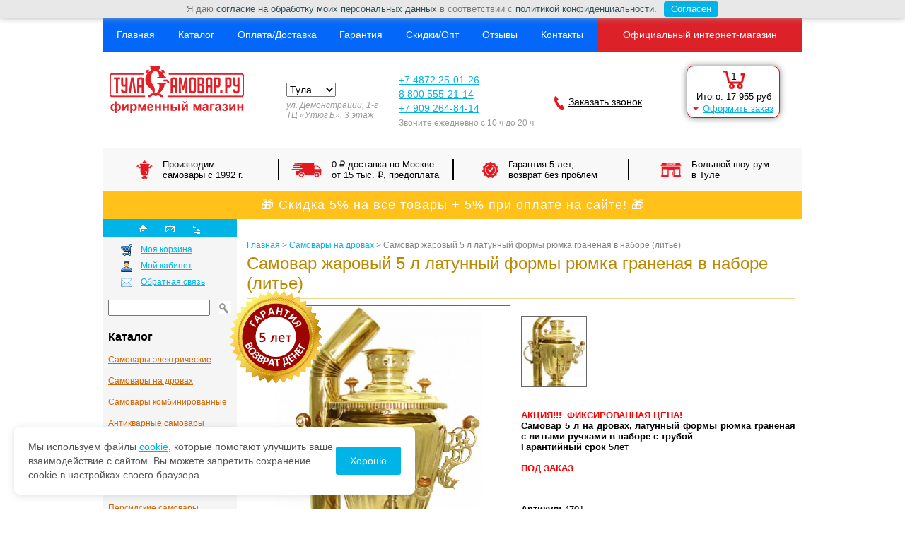

--- FILE ---
content_type: text/html; charset=UTF-8
request_url: https://www.tulasamovar.ru/catalog/tulskie-samovary-na-drovah/4701/
body_size: 13215
content:
<!DOCTYPE html PUBLIC "-//W3C//DTD XHTML 1.0 Transitional//EN" "http://www.w3.org/TR/xhtml1/DTD/xhtml1-transitional.dtd">
<html xmlns="http://www.w3.org/1999/xhtml">
<head>
<meta http-equiv="Content-Type" content="text/html; charset=UTF-8" />
<meta name="robots" content="index, follow" />
<meta name="description" content="Купите Самовары на дровах до доступным ценам от компании «Самоварная лавка». Бесплатная доставка Самовар жаровый 5 л латунный формы рюмка граненая в наборе (литье) по Москве и области. Скидки до 30%." />
<link rel="canonical" href="https://www.tulasamovar.ru/catalog/samovar-flame/4701/" />
<link href="/bitrix/js/ui/design-tokens/dist/ui.design-tokens.min.css?171981780723463" type="text/css"  rel="stylesheet" />
<link href="/bitrix/js/ui/fonts/opensans/ui.font.opensans.min.css?16665956072320" type="text/css"  rel="stylesheet" />
<link href="/bitrix/js/main/popup/dist/main.popup.bundle.min.css?175649029628056" type="text/css"  rel="stylesheet" />
<link href="/bitrix/cache/css/s1/tulasamovar/page_43868b60d8371c89e513fbce0294d2ea/page_43868b60d8371c89e513fbce0294d2ea_v1.css?1763388991581" type="text/css"  rel="stylesheet" />
<link href="/bitrix/cache/css/s1/tulasamovar/template_0dce8e26e06c78398abdeff47d750951/template_0dce8e26e06c78398abdeff47d750951_v1.css?176338898799418" type="text/css"  data-template-style="true" rel="stylesheet" />
<script>if(!window.BX)window.BX={};if(!window.BX.message)window.BX.message=function(mess){if(typeof mess==='object'){for(let i in mess) {BX.message[i]=mess[i];} return true;}};</script>
<script>(window.BX||top.BX).message({"JS_CORE_LOADING":"Загрузка...","JS_CORE_NO_DATA":"- Нет данных -","JS_CORE_WINDOW_CLOSE":"Закрыть","JS_CORE_WINDOW_EXPAND":"Развернуть","JS_CORE_WINDOW_NARROW":"Свернуть в окно","JS_CORE_WINDOW_SAVE":"Сохранить","JS_CORE_WINDOW_CANCEL":"Отменить","JS_CORE_WINDOW_CONTINUE":"Продолжить","JS_CORE_H":"ч","JS_CORE_M":"м","JS_CORE_S":"с","JSADM_AI_HIDE_EXTRA":"Скрыть лишние","JSADM_AI_ALL_NOTIF":"Показать все","JSADM_AUTH_REQ":"Требуется авторизация!","JS_CORE_WINDOW_AUTH":"Войти","JS_CORE_IMAGE_FULL":"Полный размер"});</script>

<script src="/bitrix/js/main/core/core.min.js?1756490359229643"></script>

<script>BX.Runtime.registerExtension({"name":"main.core","namespace":"BX","loaded":true});</script>
<script>BX.setJSList(["\/bitrix\/js\/main\/core\/core_ajax.js","\/bitrix\/js\/main\/core\/core_promise.js","\/bitrix\/js\/main\/polyfill\/promise\/js\/promise.js","\/bitrix\/js\/main\/loadext\/loadext.js","\/bitrix\/js\/main\/loadext\/extension.js","\/bitrix\/js\/main\/polyfill\/promise\/js\/promise.js","\/bitrix\/js\/main\/polyfill\/find\/js\/find.js","\/bitrix\/js\/main\/polyfill\/includes\/js\/includes.js","\/bitrix\/js\/main\/polyfill\/matches\/js\/matches.js","\/bitrix\/js\/ui\/polyfill\/closest\/js\/closest.js","\/bitrix\/js\/main\/polyfill\/fill\/main.polyfill.fill.js","\/bitrix\/js\/main\/polyfill\/find\/js\/find.js","\/bitrix\/js\/main\/polyfill\/matches\/js\/matches.js","\/bitrix\/js\/main\/polyfill\/core\/dist\/polyfill.bundle.js","\/bitrix\/js\/main\/core\/core.js","\/bitrix\/js\/main\/polyfill\/intersectionobserver\/js\/intersectionobserver.js","\/bitrix\/js\/main\/lazyload\/dist\/lazyload.bundle.js","\/bitrix\/js\/main\/polyfill\/core\/dist\/polyfill.bundle.js","\/bitrix\/js\/main\/parambag\/dist\/parambag.bundle.js"]);
</script>
<script>BX.Runtime.registerExtension({"name":"ui.dexie","namespace":"BX.DexieExport","loaded":true});</script>
<script>BX.Runtime.registerExtension({"name":"ls","namespace":"window","loaded":true});</script>
<script>BX.Runtime.registerExtension({"name":"fx","namespace":"window","loaded":true});</script>
<script>BX.Runtime.registerExtension({"name":"fc","namespace":"window","loaded":true});</script>
<script>BX.Runtime.registerExtension({"name":"pull.protobuf","namespace":"BX","loaded":true});</script>
<script>BX.Runtime.registerExtension({"name":"rest.client","namespace":"window","loaded":true});</script>
<script>(window.BX||top.BX).message({"pull_server_enabled":"Y","pull_config_timestamp":1756490304,"shared_worker_allowed":"Y","pull_guest_mode":"N","pull_guest_user_id":0,"pull_worker_mtime":1756490245});(window.BX||top.BX).message({"PULL_OLD_REVISION":"Для продолжения корректной работы с сайтом необходимо перезагрузить страницу."});</script>
<script>BX.Runtime.registerExtension({"name":"pull.client","namespace":"BX","loaded":true});</script>
<script>BX.Runtime.registerExtension({"name":"pull","namespace":"window","loaded":true});</script>
<script>BX.Runtime.registerExtension({"name":"ui.design-tokens","namespace":"window","loaded":true});</script>
<script>BX.Runtime.registerExtension({"name":"ui.fonts.opensans","namespace":"window","loaded":true});</script>
<script>BX.Runtime.registerExtension({"name":"main.popup","namespace":"BX.Main","loaded":true});</script>
<script>BX.Runtime.registerExtension({"name":"popup","namespace":"window","loaded":true});</script>
<script>(window.BX||top.BX).message({"LANGUAGE_ID":"ru","FORMAT_DATE":"DD.MM.YYYY","FORMAT_DATETIME":"DD.MM.YYYY HH:MI:SS","COOKIE_PREFIX":"BITRIX_SM","SERVER_TZ_OFFSET":"10800","UTF_MODE":"Y","SITE_ID":"s1","SITE_DIR":"\/","USER_ID":"","SERVER_TIME":1765456812,"USER_TZ_OFFSET":0,"USER_TZ_AUTO":"Y","bitrix_sessid":"069152e7812c297ff6e92e5f6ff0abcd"});</script>


<script  src="/bitrix/cache/js/s1/tulasamovar/kernel_main/kernel_main_v1.js?1763492263196391"></script>
<script src="/bitrix/js/ui/dexie/dist/dexie.bundle.min.js?1756490332102530"></script>
<script src="/bitrix/js/main/core/core_ls.min.js?17564902842683"></script>
<script src="/bitrix/js/main/core/core_frame_cache.min.js?175649033210481"></script>
<script src="/bitrix/js/pull/protobuf/protobuf.min.js?160078079776433"></script>
<script src="/bitrix/js/pull/protobuf/model.min.js?160078079714190"></script>
<script src="/bitrix/js/rest/client/rest.client.min.js?16083009929240"></script>
<script src="/bitrix/js/pull/client/pull.client.min.js?175649024549849"></script>
<script src="/bitrix/js/main/popup/dist/main.popup.bundle.min.js?176029755367261"></script>
<script src="/bitrix/js/yandex.metrika/script.js?17124276576603"></script>
<script>BX.setJSList(["\/bitrix\/js\/main\/core\/core_fx.js","\/bitrix\/js\/main\/session.js","\/bitrix\/js\/main\/pageobject\/dist\/pageobject.bundle.js","\/bitrix\/js\/main\/core\/core_window.js","\/bitrix\/js\/main\/date\/main.date.js","\/bitrix\/js\/main\/core\/core_date.js","\/bitrix\/js\/main\/utils.js","\/bitrix\/js\/main\/dd.js","\/bitrix\/js\/main\/core\/core_uf.js","\/bitrix\/js\/main\/core\/core_dd.js","\/bitrix\/js\/main\/core\/core_tooltip.js","\/image\/jquery-1.7.2.min.js","\/image\/jquery.loupe.min.js","\/image\/jquery.mousewheel-3.0.6.pack.js","\/image\/fancybox\/jquery.fancybox.pack.js","\/image\/common.js","\/image\/validate.js","\/bitrix\/templates\/tulasamovar\/js\/jquery.validate.min.js"]);</script>
<script>BX.setCSSList(["\/bitrix\/templates\/tulasamovar\/components\/myrmex\/catalog.element\/.default\/style.css","\/bitrix\/templates\/tulasamovar\/components\/myrmex\/catalog.section\/2column\/style.css","\/image\/newheader.css","\/image\/styles_mobile.css","\/image\/styles.css","\/image\/popbox.css","\/bitrix\/templates\/tulasamovar\/tip-yellow\/tip-yellow.css","\/image\/fancybox\/jquery.fancybox.css","\/bitrix\/templates\/tulasamovar\/components\/bitrix\/sale.basket.basket.small.mail\/template_basket_new\/style.css","\/bitrix\/templates\/tulasamovar\/components\/bitrix\/menu\/dfox_extra\/style.css","\/bitrix\/templates\/tulasamovar\/components\/bitrix\/news.list\/dfox\/style.css","\/bitrix\/templates\/.default\/components\/bitrix\/breadcrumb\/altasib.breadcrumb_micro\/style.css","\/bitrix\/templates\/tulasamovar\/styles.css","\/bitrix\/templates\/tulasamovar\/template_styles.css"]);</script>
        <script type="text/javascript">
            window.counters = [];
        </script>
        
<script>window[window.dataLayerName] = window[window.dataLayerName] || [];</script>



<script  src="/bitrix/cache/js/s1/tulasamovar/template_a3ea3af6efe4457ea23d34e9b9f95ee7/template_a3ea3af6efe4457ea23d34e9b9f95ee7_v1.js?1763388987166647"></script>

<title>Самовар жаровый 5 л латунный формы рюмка граненая в наборе (литье)</title>
<meta name="viewport" content="width=device-width, initial-scale=1">
<link rel="shortcut icon" href="/favicon.ico">
<script type="text/javascript" charset="utf-8" src="/buyme/js/buyme.js"></script>
<script type='text/javascript' charset='utf-8' src='/callme/js/callme.js'></script>
<script type="text/javascript" charset="utf-8" src="/js/cookies.js"></script>
<meta name="yandex-verification" content="e342c20bc864a506" />
<meta name="yandex-verification" content="9a2c63086464f7bf" />
</head>
<body>

<script>
	//$('.js-select').styler();
    
    $('.js-basket').on('click', function () {
//        $(this).next('.basket__list').toggleClass('basket-active');
        $(this).next('.basket__list').slideToggle();
    });
    
    $('.basket__item--close').on('click', function() {
        $(this).closest('.basket__list--item').remove();
    });
   
</script>



          <script>
           $(document).ready(function() {
  $('#address').change(function() {
    let this_val = $(this).val();
    console.log(this_val);
    if (this_val == '1') {
    $('.time-work__val-1').fadeIn();
    $('.time-work__val-2').fadeOut();
    }
    if (this_val == '2') {
    $('.time-work__val-1').fadeOut();
    $('.time-work__val-2').fadeIn();
    }
  });
});
</script>


<div class="wrapper">
   <header class="center header">
       <div class="header_row--1">
           <ul class="top__menu">
               <li><a href="/">Главная</a></li>
               <li><a href="/catalog/">Каталог</a></li>
               <li><a href="/payment-and-delivery/">Оплата/Доставка</a></li>
               <li><a href="/garantiya/">Гарантия</a></li>
               <li><a href="/opt/">Скидки/Опт</a></li>
               <li><a href="/reviews/">Отзывы</a></li>
               <li><a href="/contacts/">Контакты</a></li>
           </ul>
           <span class="title__1">Официальный интернет-магазин</span>
       </div>
       <!-- header__row2 -->
       <div class="header__row--2">
            <div class="header__row--col">
               <a href="/" class="logo"><img src="/img/logo.png" alt=""></a>
               <ul class="list_1">
                   <li>
                       <select class="js-select" id="address">
                           <option selected value="1">Тула</option>
                           <option value="2">Москва</option>
                       </select>
			<address class="address">
  				<span class="time-work__val-1 textaddress">ул. Демонстрации, 1-г<br> ТЦ «УтюгЪ», 3 этаж</span>
  				<span class="time-work__val-2 textaddress">ул. Новокузнецкая, д. 42, стр. 5<br>Пункт выдачи самоваров</span>
			</address>
                   </li>
                   <li class="headheight">
                       <a class="time-work__val-1" href="tel:+74872250126">+7 4872 25-01-26</a>
                       <a class="time-work__val-2" href="tel:+74996538855 ">+7 499 653-88-55 </a><br>
                       <a class="" href="tel:+78005552114">8 800 555-21-14</a><br>
                       <a class="" href="tel:+79092648414">+7 909 264-84-14</a><br>
                       <span class="calltext">Звоните ежедневно с 10 ч до 20 ч</span>
                   </li>
                   <li><a href="#" onclick="jivo_api.open();" class="call__link">Заказать звонок</a></li>
               </ul>
        	</div>
<div class="basket__wrap">
 <!-- basket -->

                <button type="button" class="basket js-basket">
   				  <span class="basket__count">1</span>
				  <span class="basket__summ">Итого:&nbsp;17 955 руб</span>
            	  <span class="basket__txt"><a href="/personal/order.php">Оформить заказ</a></span>

               	</button><!-- END basket -->
            
<!-- basket__list -->
               <div class="basket__list">
	            
                              <div class="basket__list--item">  <span class="basket__name"><a href="/catalog/samovar-flame/5681/" target="_blank" rel="nofollow">Самовар жаровый, на дровах, объемом 3 л формы желудь</a></span>  <strong class="basket__price">17 955 руб</strong>
				 <!--  <span class="basket__item--close"></span> -->
                 </div>          
 <div class="basket__result">
                   <strong class="basket__result--summ">Итого:&nbsp;17 955 руб</strong>
                       <a class="basket__result--link" href="/personal/order.php">Оформить заказ</a>
                   </div>
               </div> <!-- END basket__list -->
		

 
        </div> <!-- END basket__wrap -->
       </div> <!-- END header__row-2 -->
       
       <ul class="list_2">
           <li>
               <svg class="svg__icon icon-1"><use xlink:href="/img/symbol/sprite.svg#icon-1"></use></svg>
               Производим<br> самовары с 1992 г.
               <div class="hover__box">
                   <p>Заказывая самовар в нашем магазине, вы страхуете себя от приобретения подделки и получаете гарантию качества настоящего тульского самовара!</p>
                   <p><a href="/about/" rel="nofollow">Подробнее о нас</a></p>
               </div>
            </li>
           <li><svg class="svg__icon icon-2"><use xlink:href="/img/symbol/sprite.svg#icon-2"></use></svg>0 ₽ доставка по Москве <br>от 15 тыс. ₽, предоплата
               <div class="hover__box">
                   <p>Доставим самовар бесплатно из магазина до терминала транспортной компании в Туле.</p>
                   <p><a href="/payment-and-delivery/" rel="nofollow">Подробно о доставке</a></p>
               </div>

           </li>
           <li><svg class="svg__icon icon-3"><use xlink:href="/img/symbol/sprite.svg#icon-3"></use></svg>Гарантия 5 лет,<br>возврат без проблем
               <div class="hover__box">
                   <p>В течение 30 дней с момента получения самовара вы можете его заменить или вернуть.</p>

                   <p><a href="/garantiya/" rel="nofollow">Подробнее об условиях</a></p>
               </div>

           </li>
           <li><svg class="svg__icon icon-4"><use xlink:href="/img/symbol/sprite.svg#icon-4"></use></svg>Большой шоу-рум<br>в Туле
               <div class="hover__box">
                   <p>Вы можете выбрать самовар не только в нашем магазине в Туле, но и в интернет-магазине.</p>
                   <p><a href="/contacts/" rel="nofollow">Наши адреса</a></p>
               </div>
           </li>
       </ul>
   </header>
       
</div><!-- END wrapper -->


<center><div align="center" style="max-width: 990px;">
	<div class="widget-teaser">
    	<div class="first-widget">
            <p>🎁 Скидка 5% на все товары + 5% при оплате на сайте! 🎁</p>
    	</div>
	</div>
	</div>
</center>
<div clear="all" style="clear: left;"></div>

<center><div valign="top" align="center" style="max-width: 990px;">

<table id="mmenu1" align="left" style="float: left;" border="0" cellpadding="0" cellspacing="0" align="center" width="190">
 	<tr>
    	<td width="190" class="logo_place">
		<form method="get" action="/search/" class="search_form" style="display: none;">
				<input class="text" type="text" name="keyword" value="" placeholder="Поиск по сайту...">
				<input class="submit" id="submitsearch" type="image" src="/image/lupa.gif" value="Найти" title="Найти">
		</form>
			<div class="menu_icon">
				<a href="/"><img src="/image/home_icon.gif" width="11" height="11" alt="На главную" title="На главную"></a>
				<a href="/feedback/"><img src="/image/mail_icon.gif" width="13" height="11" alt="Написать письмо" title="Написать письмо"></a>
				<a href="/sitemap/"><img src="/image/sitemap_icon.gif" width="10" height="13" alt="Карта сайта" title="Карта сайта"></a>
			</div>
		</td></tr></table>


</div></center>

</div>
<!-- /ТОП -->
<div clear="all" style="clear: left;"></div>

<!-- центральная таблица-->
<center><div id="maintbl" valign="top" align="center" style="max-width: 990px;">

  <div id="leftColomn"><table id="maintbl1" border="0" align="left" style="float: left;" cellpadding="0" cellspacing="0" align="center" width="190">
 	<tr valign="top">
    	<!-- левая колонка -->
    	<td width="190">
		  <div class="left_column">
       	<!-- Корзина -->
        	<div id="basked">
            	<table border="0" cellpadding="0" cellspacing="0" width="187">
                <tr>
                  <td>
                  <div class="basked">
                      <div class="my_basked">
						<a href="/personal/cart/">Моя корзина</a>
                      </div>
                      <div class="my_cabinet">
						<a href="/personal/">Мой кабинет</a>
												<div class="info">
							<!--'start_frame_cache_LkGdQn'--><!--'end_frame_cache_LkGdQn'-->						</div>
					  </div>
                      <div class="my_feedback">
						<a href="/feedback/">Обратная связь</a>
                      </div>

                  </div>                  
				  </td>
                </tr>
             </table>
            </div>
			
			<form method="get" action="/search/" class="search_form">
				<input class="text" type="text" name="keyword" value="">
				<input class="submit" id="submitsearch" type="image" src="/image/lupa.gif" value="Найти" title="Найти">
			</form>

            <!-- Меню каталога -->
			<!--'start_frame_cache_zNq6yZ'-->
<div class="left_menu">
<div class="left_news_head header"><a href="/catalog/">Каталог</a></div>

<a href="/catalog/samovar-electric/">Самовары электрические</a><a href="/catalog/samovar-flame/">Самовары на дровах</a><a href="/catalog/samovar-combined/">Самовары комбинированные</a><a href="/catalog/antique-samovar/">Антикварные cамовары</a><a href="/catalog/accessories-samovars/">Аксессуары для самоваров</a><a href="/catalog/bulotka/">Бульотки</a><a href="/catalog/mednaya-posuda/">Медная посуда</a><a href="/catalog/iran-samovar/">Персидские самовары</a><a href="/catalog/samovar-rumka/">Самовар «Рюмка»</a><a href="/catalog/samovar-shar/">Самовар «Шар»</a><a href="/catalog/samovary-serebryanye/">Самовары серебряные</a><a href="/catalog/zapchasti-samovars/">Запчасти для самоваров</a><a href="/catalog/podnosy-k-samovaram/">Подносы к самоварам</a><a href="/catalog/podstakanniki/">Подстаканники</a><a href="/catalog/Suveniry/">Самовары сувенирные</a><a href="/catalog/interior/">Бронза, хрусталь, серебрение</a><a href="/catalog/upakovka/">Упаковка</a><a href="/catalog/gzshel/">Гжель</a><a href="/catalog/suvenir/">Сувениры и подарки</a><a href="/catalog/podarki/">Подарки для мужчин</a><a href="/catalog/ikonu/">Иконы</a><a href="/catalog/russian-souvenirs/">Русские сувениры</a><a href="/catalog/onyx/">Изделия из натурального камня</a><a href="/catalog/matreshki/">Матрешки</a><a href="/catalog/iskusstvennie%20derevia/">Кашпо, Вазы, Цветы, Наполнитель для декора</a>                         
</div><!--'end_frame_cache_zNq6yZ'-->
            					<!-- Новости -->
        	<div id="news">
            	<div class="left_news_head">Новости сайта</div>

                <div id="comp_8217b311cbb7badc1e58dc85a88e80f3"><!--'start_frame_cache_7DqYyc'-->	
    <!-- элемент списка -->
	  <div class="news_el_data">24 ноября 2025</div>
	  <div class="news_el_head"><a href="/news/8031/" rel="nofollow">Скидка -до 10% на все самовары и аксессуары, на весь ассортимент, до 8-го декабря включительно!</a></div>
    <!-- элемент списка -->

	
    <!-- элемент списка -->
	  <div class="news_el_data">3 сентября 2025</div>
	  <div class="news_el_head"><a href="/news/5660/" rel="nofollow">Самовар электрический 3 л формы шар &quot;Петух&quot; латунный</a></div>
    <!-- элемент списка -->

	
    <!-- элемент списка -->
	  <div class="news_el_data">13 июля 2025</div>
	  <div class="news_el_head"><a href="/news/8282/" rel="nofollow">Низкие цены!!! Новинка!!! Новые самовары из нержавеющей стали</a></div>
    <!-- элемент списка -->

<!--'end_frame_cache_7DqYyc'--></div>                <div style="padding-top: 10px;">
            	    <div class="left_all_news"><a href="/news/" rel="nofollow">Все новости</a></div></br></br>
            	    <div class="left_all_news"><a href="/advices/" rel="nofollow">Советы и статьи</a></div>
                
                </div>
                <br>
                <div style="margin-top: 30px;">
                <a href="https://yandex.ru/maps/org/tulasamovar/1062124608/reviews/?ll=37.612275%2C54.192906&z=14" target="_blank"> <img src="/images/informer12.png" border="0" alt="Оцените качество магазина ТулаСамовар.Ру на Яндексе"/> </a>
                </div>
                <!-- <div><img src="/images/fr.png"> <div style="margin-top: 30px; vertical-align: middle;"><a href="/fraud/">Защита покупателей!</a></div></div> -->
                <div class="left_all_fr"><a href="/fraud/" rel="nofollow">Защита покупателей</a></div>
                <div style="clear:both">&nbsp;</div>
            </div>
        	          </div>
		</td></tr></table></div>
        <!-- /левая колонка -->

<!-- Адаптивное меню от D.iK.iJ -->
<a href="#top" class="scrollup" style="display: none;"><img width="20" height="12" src="/image/up.png" border="0" alt="Up"></a>
<span id="buter2"><div id="buter" style="display: none;" onclick="buter();"></div></span>
<div id="zakr" style="display: none;" onclick="zakr();">X</div>
<div id="hovr" style="display: none; opacity: 0;" onclick="zakr();"></div>
<script type="text/javascript">
function buter() {
document.getElementById("leftColomn").style.display='block';
document.getElementById("hovr").style.display='block';
setTimeout('document.getElementById("leftColomn").style.left="0px"; document.getElementById("hovr").style.opacity="1";', 100);
setTimeout('document.getElementById("zakr").style.display="block";', 300);
document.getElementsByTagName("body")[0].style.overflow="hidden";
}
function zakr() {
document.getElementById("hovr").style.opacity='0';
setTimeout('document.getElementById("leftColomn").style.display="none"; document.getElementsByTagName("body")[0].style.overflow="auto"; document.getElementById("hovr").style.display="none";', 500);
document.getElementById("leftColomn").style.left="-100%";
document.getElementById("zakr").style.display="none";
}
if(document.getElementById("leftColomn")) {} else {document.getElementById("buter2").style.display="none";}
/*СВАЙП*/
var initialPoint;
var finalPoint;
document.addEventListener('touchstart', function(event) {
initialPoint=event.changedTouches[0];
}, false);
document.addEventListener('touchend', function(event) {
finalPoint=event.changedTouches[0];
var xAbs = Math.abs(initialPoint.pageX - finalPoint.pageX);
var yAbs = Math.abs(initialPoint.pageY - finalPoint.pageY);
if (xAbs > 250 || yAbs > 250) {
if (xAbs > yAbs) {
if (finalPoint.pageX < initialPoint.pageX){
/*СВАЙП ВЛЕВО*/ zakr();
}
else{
/*СВАЙП ВПРАВО*/ buter();
}}
else {
if (finalPoint.pageY < initialPoint.pageY){
/*СВАЙП ВВЕРХ*/
}
else{
/*СВАЙП ВНИЗ*/
}}}}, false);

/* Up button */
$(window).scroll(function () {
if ($(this).scrollTop() > 500) {
	$('.scrollup').fadeIn();
} else {
	$('.scrollup').fadeOut();
}
});
$('.scrollup').on("click", function () {
$("html, body").animate({
	scrollTop: 0
}, 600);
return false;
});
</script>
			        <!-- <span style="color: #ff0000; font-size: 16px;"></span> -->
<table id="maintbl2" border="0" cellpadding="0" cellspacing="0" align="center" width="780"><tr>
        <!-- промежуточная колонка -->
        <td class="maintbl3">&nbsp;</td>
        <!-- основная колонка -->
        <td width="780" class="content_column">
       <!-- Крошки -->
       		<ul class="breadcrumb-navigation"><li itemscope itemtype="http://data-vocabulary.org/Breadcrumb"><a href="/" class="breadhref" itemprop="url"><span itemprop="title">Главная</span></a></li><li><span>&nbsp;&gt;&nbsp;</span></li><li itemscope itemtype="http://data-vocabulary.org/Breadcrumb"><a href="/catalog/samovar-flame/" class="breadhref" itemprop="url"><span itemprop="title">Самовары на дровах</span></a></li><li><span>&nbsp;&gt;&nbsp;</span></li><li itemscope itemtype="http://data-vocabulary.org/Breadcrumb"><span itemprop="title">Самовар жаровый 5 л латунный формы рюмка граненая в наборе (литье)</span></li></ul>
        <!-- Заголовок -->
                <!-- Если страничка в разделе НОВОСТИ -->
            	            <div itemscope itemtype="http://schema.org/Product">
        	<div itemprop="name">
			<div id="catalog_head">
				<h1 class="b1c-name">Самовар жаровый 5 л латунный формы рюмка граненая в наборе (литье)</h1>
			</div>
		</div>
            <div style="text-align: justify;"><!--'start_frame_cache_bSEs47'--><div class="header_underline"></div>
<div id="catalog_element_table">
  <table class="kartochka" align="left" style="float: left;" border="0" cellpadding="0" cellspacing="0" width="50%"><tr valign="top"><td>
																																			<div id="element_preveiw_big" class="action garanty"><span></span><a itemprop="image" id="big_img" href="/upload/iblock/354/DSC04089.JPG" onclick="return openActivePhoto();" style="background-image:url('/upload/resize_cache/iblock/354/373_407_1/DSC04089.JPG');" title="Самовар жаровый 5 л латунный формы рюмка граненая в наборе (литье)"></a></div>
							<button class="b1c">Быстрый заказ</button>
                                                </td></tr></table>
<table class="kartochka" border="0" cellpadding="0" cellspacing="0" width="50%">
							<tr><td valign="top">
		<div class="catalog_element_preveiw">
																<div class="element_preveiw_mini">
										<a href="/upload/iblock/354/DSC04089.JPG" onmouseover="return activatePhoto(this, '/upload/resize_cache/iblock/354/373_407_1/DSC04089.JPG', '/upload/iblock/354/DSC04089.JPG');" title="Самовар жаровый 5 л латунный формы рюмка граненая в наборе (литье)" style="background-image: url('/upload/resize_cache/iblock/354/93_101_1/DSC04089.JPG')" class="fancy" rel="element_preveiw_mini"></a>
									</div>
																</div>
							
                        </td>
					</tr>
					<tr>
						<td valign="bottom">
				<div class="announce"><div itemprop="description">
<div><font color="#FF0000"><b>АКЦИЯ!!!  ФИКСИРОВАННАЯ ЦЕНА! 
      <br />
     </b></font></div>
 
<div><b>Самовар 5 л на дровах, латунный формы рюмка граненая с литыми ручками в наборе с трубой</b> 
  <br />
 <b> </b> </div>
 
<div><b>Гарантийный срок</b> 5лет</div>

<div><font color="#ff0000"><b>
      <br />
    </b></font></div>

<div><font color="#ff0000"><b>ПОД ЗАКАЗ</b></font></div>

<div>
  <br />
</div>
 
<div> 
  <p class="western" style="margin-bottom: 0cm;"> 
    <br />
   </p>
 </div>
 <b>Артикул:</b> 4701</div></div>
							
				<div class="delivery content-container">Доставка по Москве и области! &nbsp;&nbsp;<a href="/payment-and-delivery/#delivery" rel="nofollow" target="_blank">Условия</a></div>
				 <div class="gift content-container">При покупке самовара сладкий подарок к чаю <br>и дисконтная карта! <a href="/opt/#present" rel="nofollow" target="_blank">Условия</a> </div> 
<div itemprop="offers" itemscope itemtype="http://schema.org/Offer">
                            <div class="catalog_list_available_">
                            	                                    Товар в наличии
                      <link itemprop="availability" href="http://schema.org/InStock">
                                                            </div>
			            <div id="catalog_element_price">


																<span itemprop="price" class="old"> 61 700 руб.</span>
									<span itemprop="price" class="new"> 46 630 руб.</span>
													                <meta itemprop="priceCurrency" content="RUB">

					    
					    
					            <span>&nbsp;&nbsp;&nbsp;</span>
					            					                <a href="javascript:void(0)" onclick="Add2Basket(4701)"><img src="/image/buy.gif" width="84" height="16" alt="Купить" title="Купить"></a>                                        
					            				</div>
				</div>
						
						</td>
                    </tr>
            	</table>
          </div> 
         
		  <h3 class="catalog_description">Подробное описание товара:</h3>
          <div class="catalog_description">
<div><b>Самовар жаровой, угольный формы рюмка граненая (литые ручки) 
    <br />
   </b></div>
 
<div>Рюмка латунная - такая форма безусловно имела заслуженный успех, на равных конкурируя с самоварами формы &quot;банка&quot;. Рюмка как правило богато оформлена - по корпусу грани, юбка на верхней части тулова, а так же изящная станина. Восприятие рюмки всегда более утонченное, потому как отчетливая вертикаль подчеркивает грацию и особый вкус ее обладателя. Простой, на первый взгляд фасон - на поверку оказывается далеко не дилетантом, а самым настоящим участником самоварной моды. </div>
 
<div><b>Материал</b>: латунь</div>
 
<div><b>Объем:</b> 5 л 
  <br />
 </div>
 
<div><b>Производитель:</b> Россия, г. Тула 
  <br />
 </div>
 
<div><b>Внутренняя поверхность самовара</b> покрыта пищевым оловом методом гальваники</div>
 
<div><b>Для нагрева воды используется древесное топливо</b>: древесный уголь, сухие чурки и щепки, сосновые шишки</div>
 
<div><b>Нагревательный элемент</b>: внутренняя труба</div>
 
<div><b>Вес: </b>5 кг 
  <br />
 </div>
 
<div><b>Цена: </b><span><span style="text-decoration: line-through;"><span>5950</span></span><span><span><span><span style="text-decoration: line-through;"><span>0 руб</span></span> по акции 44650 руб</span></span></span></span></div>
 
<div> 
  <br />
 </div>
 
<div> 
  <br />
 </div>
 
<div><b>Труба латунь 
    <br />
   </b></div>
 
<div><b>Производитель:</b> Россия, г. Тула 
  <br />
 </div>
 
<div><b>Вес</b>: 400 гр 
  <br />
 </div>
 
<div><b>Цена:</b> 2200 руб -10% = 1980 руб 
  <br />
 </div>
 </div>

<h3 class="catalog_description">С этим товаром часто покупают:</h3>    

<div id="catalog_list">

<table width="100%" border="0">
	<tr><td colspan="3"><div class="catalog_list_spacer"><img src="/image/spacer.gif" alt="" title="" width="765" height="1"></div></td></tr><tr><td>	<!--<td width="50%" valign="top">-->
	
	<!-- элемент списка -->
	<table class="main_50" align="left" style="float: left;" border="0" cellpadding="0" cellspacing="0" width="50%" class="catalog_list_element" height="132px">
	    <tr valign="top">
	    	<!-- картинка -->
	        <td align="left" valign="top" style="padding-right: 20px;">
				<a href="/catalog/accessories-samovars/858/" class="">
					<span class="action"></span>
										
											<img src="/upload/iblock/9b7/DSC09254anic.jpg" width="112" height="135" alt="" title="Сахарница под золото" />
									</a>
			</td>
	        <!-- текстовая часть -->
	        <td valign="top">
	        	<!-- заголовок -->
	        	<div class="catalog_list_head"><div style="display:inline;"><a href="/catalog/accessories-samovars/858/">Сахарница под золото – арт. 858</a></div>
	            	            </div>
	        	<!-- текст описания -->
	        	<div class="catalog_list_text"><b>Сахарница под золото</b> 
<br />
 <b>Материал:</b> керамика 
<br />
 
<div><b>Объем:</b> 500 мл 
  <br />
</div>

<div><b>Размер:</b> высота 90 мм, ширина 120 мм, диаметр горловины 70 мм</div>
 <b>Вес: </b>300 г 
<br />
 <b>Производитель:</b> Россия 
<br />
 
<br />
 </div>
				
				<div class="action15_text">Предложение ограничено</div>				<!-- теги -->
	            <div class="catalog_list_available">
	             		                	
	            		            </div>					
				

				<div style="margin: 3px 0px 0px 0px;"><a href="/catalog/accessories-samovars/858/">Подробнее</a></div>
				
	        	<!-- метка наличия -->
	            <div class="catalog_list_available">
	             		            		Товар в наличии
	                	            </div>
	            <!-- цена и кнопка "КУПИТЬ" -->
	            	        	
				<div class="top_price">
									<div class="top_price_old">1 350 руб.</div>
					<div class="top_price_new">1 283 руб.</div>
	            	            
					<div class="buy_btn column2">
	                    	                        <a href="javascript:void(0)" onclick="Add2Basket(858)"><img src="/image/buy.gif" width="84" height="16" alt="Купить" title="Купить"></a>
	                    					</div>
	            </div>                    
	            	        </td>
	    </tr>
	</table>
	<!-- элемент списка -->

	<!-- </td> -->
		
	<!--<td width="40px">&nbsp;</td> -->		<!--<td width="50%" valign="top">-->
	
	<!-- элемент списка -->
	<table class="main_50"  border="0" cellpadding="0" cellspacing="0" width="50%" class="catalog_list_element" height="132px">
	    <tr valign="top">
	    	<!-- картинка -->
	        <td align="left" valign="top" style="padding-right: 20px;">
				<a href="/catalog/accessories-samovars/319/" class="">
					<span class="action"></span>
										
											<img src="/upload/iblock/e90/DSC03625.jpg" width="112" height="122" alt="" title="Заварочный чайник под золото" />
									</a>
			</td>
	        <!-- текстовая часть -->
	        <td valign="top">
	        	<!-- заголовок -->
	        	<div class="catalog_list_head"><div style="display:inline;"><a href="/catalog/accessories-samovars/319/">Заварочный чайник под золото – арт. 319</a></div>
	            	            </div>
	        	<!-- текст описания -->
	        	<div class="catalog_list_text"><b>Заварочный чайник под золото 
  <br />
 Материал:</b> керамика 
<br />
 <b>Объем</b>: 700 мл 
<br />
 <b>Вес:</b> 300 г 
<br />
 <b>Производитель: </b>Россия<b> 
  <br />
 </b></div>
				
				<div class="action15_text">Предложение ограничено</div>				<!-- теги -->
	            <div class="catalog_list_available">
	             		                	
	            		            </div>					
				

				<div style="margin: 3px 0px 0px 0px;"><a href="/catalog/accessories-samovars/319/">Подробнее</a></div>
				
	        	<!-- метка наличия -->
	            <div class="catalog_list_available">
	             		            		Товар в наличии
	                	            </div>
	            <!-- цена и кнопка "КУПИТЬ" -->
	            	        	
				<div class="top_price">
									<div class="top_price_old">1 350 руб.</div>
					<div class="top_price_new">1 283 руб.</div>
	            	            
					<div class="buy_btn column2">
	                    	                        <a href="javascript:void(0)" onclick="Add2Basket(319)"><img src="/image/buy.gif" width="84" height="16" alt="Купить" title="Купить"></a>
	                    					</div>
	            </div>                    
	            	        </td>
	    </tr>
	</table>
	<!-- элемент списка -->

	<!-- </td> -->
		
	</td></tr>	<tr><td colspan="3"><div class="catalog_list_spacer"><img src="/image/spacer.gif" alt="" title="" width="765" height="1"></div></td></tr><tr><td>	<!--<td width="50%" valign="top">-->
	
	<!-- элемент списка -->
	<table class="main_50" align="left" style="float: left;" border="0" cellpadding="0" cellspacing="0" width="50%" class="catalog_list_element" height="132px">
	    <tr valign="top">
	    	<!-- картинка -->
	        <td align="left" valign="top" style="padding-right: 20px;">
				<a href="/catalog/accessories-samovars/4071/" class="">
					<span class="action"></span>
										
											<img src="/upload/iblock/a9b/DSC02039anic.jpg" width="112" height="153" alt="" title="Подстаканник &quot;Герб РФ&quot; латунный С9408/9 со стаканом гладким" />
									</a>
			</td>
	        <!-- текстовая часть -->
	        <td valign="top">
	        	<!-- заголовок -->
	        	<div class="catalog_list_head"><div style="display:inline;"><a href="/catalog/accessories-samovars/4071/">Подстаканник &quot;Герб РФ&quot; латунный С9408/9 со стаканом гладким – арт. 4071</a></div>
	            	            </div>
	        	<!-- текст описания -->
	        	<div class="catalog_list_text"><b>Подстаканник &quot;Герб&quot; со стаканом 
  <br />
 Материал</b>: латунь 
<br />
 <b>Производитель:</b> Россия, г. Кольчугино 
<br />
 <b>Вес:</b> 300 гр.</div>
				
				<div class="action15_text">Предложение ограничено</div>				<!-- теги -->
	            <div class="catalog_list_available">
	             		                	
	            		            </div>					
				

				<div style="margin: 3px 0px 0px 0px;"><a href="/catalog/accessories-samovars/4071/">Подробнее</a></div>
				
	        	<!-- метка наличия -->
	            <div class="catalog_list_available">
	             		            		Товар в наличии
	                	            </div>
	            <!-- цена и кнопка "КУПИТЬ" -->
	            	        	
				<div class="top_price">
									<div class="top_price_old">2 790 руб.</div>
					<div class="top_price_new">2 651 руб.</div>
	            	            
					<div class="buy_btn column2">
	                    	                        <a href="javascript:void(0)" onclick="Add2Basket(4071)"><img src="/image/buy.gif" width="84" height="16" alt="Купить" title="Купить"></a>
	                    					</div>
	            </div>                    
	            	        </td>
	    </tr>
	</table>
	<!-- элемент списка -->

	<!-- </td> -->
		
	<!--<td width="40px">&nbsp;</td> -->		<!--<td width="50%" valign="top">-->
	
	<!-- элемент списка -->
	<table class="main_50"  border="0" cellpadding="0" cellspacing="0" width="50%" class="catalog_list_element" height="132px">
	    <tr valign="top">
	    	<!-- картинка -->
	        <td align="left" valign="top" style="padding-right: 20px;">
				<a href="/catalog/accessories-samovars/4073/" class="">
					<span class="action"></span>
										
											<img src="/upload/iblock/de8/DSC02049anic.jpg" width="111" height="160" alt="" title="Подстаканник &quot;Охотник&quot; латунный С9408/2 со стаканом гладким" />
									</a>
			</td>
	        <!-- текстовая часть -->
	        <td valign="top">
	        	<!-- заголовок -->
	        	<div class="catalog_list_head"><div style="display:inline;"><a href="/catalog/accessories-samovars/4073/">Подстаканник &quot;Охотник&quot; латунный С9408/2 со стаканом гладким – арт. 4073</a></div>
	            	            </div>
	        	<!-- текст описания -->
	        	<div class="catalog_list_text">
<div><b>Подстаканник &quot;Охотники на привале&quot; со стаканом гладким</b> 
  <br />
 </div>
 
<div><b>Материал:</b> латунь</div>
 
<div><b>Производитель</b>: Россия г. Кольчугино 
  <br />
 </div>
 
<div><b>Вес</b>: 200 гр 
  <br />
 </div>
 </div>
				
				<div class="action15_text">Предложение ограничено</div>				<!-- теги -->
	            <div class="catalog_list_available">
	             		                	
	            		            </div>					
				

				<div style="margin: 3px 0px 0px 0px;"><a href="/catalog/accessories-samovars/4073/">Подробнее</a></div>
				
	        	<!-- метка наличия -->
	            <div class="catalog_list_available">
	             		            		Товар в наличии
	                	            </div>
	            <!-- цена и кнопка "КУПИТЬ" -->
	            	        	
				<div class="top_price">
									<div class="top_price_old">2 790 руб.</div>
					<div class="top_price_new">2 651 руб.</div>
	            	            
					<div class="buy_btn column2">
	                    	                        <a href="javascript:void(0)" onclick="Add2Basket(4073)"><img src="/image/buy.gif" width="84" height="16" alt="Купить" title="Купить"></a>
	                    					</div>
	            </div>                    
	            	        </td>
	    </tr>
	</table>
	<!-- элемент списка -->

	<!-- </td> -->
		
	</td></tr></table>


</div>


<!-- Код тега ремаркетинга Google -->
<!--------------------------------------------------
С помощью тега ремаркетинга запрещается собирать информацию, по которой можно идентифицировать личность пользователя. Также запрещается размещать тег на страницах с контентом деликатного характера. Подробнее об этих требованиях и о настройке тега читайте на странице http://google.com/ads/remarketingsetup.
--------------------------------------------------->
<script type="text/javascript">
var google_tag_params = {
ecomm_prodid: '4701',
ecomm_pagetype: 'PRODUCT',
};
</script>
<script type="text/javascript">
/* <![CDATA[ */
var google_conversion_id = 984004371;
var google_custom_params = window.google_tag_params;
var google_remarketing_only = true;
/* ]]> */
</script>
<script type="text/javascript" src="//www.googleadservices.com/pagead/conversion.js">
</script>
<noscript>
<div style="display:inline;">
<img height="1" width="1" style="border-style:none;" alt="" src="//googleads.g.doubleclick.net/pagead/viewthroughconversion/984004371/?value=0&amp;guid=ON&amp;script=0"/>
</div>
</noscript>

<!--'end_frame_cache_bSEs47'--></div>
 ﻿</td>
        <!-- /основная колонка -->
    </tr>
 </table>
<!-- /центральная таблица-->
<!-- подвал -->

<div clear="all" style="clear: left;"></div>

<table border="0" cellpadding="0" cellspacing="0" align="center" class="bottom_tbl">
  <tr>
	<td width="190" class="counters bottom_bkgr"><span class="bottom_zakr">&nbsp;</span></td>
	<td width="20" class="counters bottom_bkgr"><span class="bottom_zakr">&nbsp;</span></td>
	<td colspan="2">
		<!--'start_frame_cache_XEVOpk'-->

<div class="bottom_menu">
  <table align="center">
    <tr><td>
			<!--<td>-->
					<nobr><a href="/">Главная</a></nobr>&nbsp;&nbsp;
				<!--</td>-->
				<!--<td>-->
					<nobr><span>Каталог</span></nobr>&nbsp;&nbsp;
				<!--</td>-->
				<!--<td>-->
					<nobr><a href="/payment-and-delivery/">Оплата и доставка</a></nobr>&nbsp;&nbsp;
				<!--</td>-->
				<!--<td>-->
					<nobr><a href="/garantiya/">Гарантия</a></nobr>&nbsp;&nbsp;
				<!--</td>-->
				<!--<td>-->
					<nobr><a href="/opt/">Скидки / Опт</a></nobr>&nbsp;&nbsp;
				<!--</td>-->
				<!--<td>-->
					<nobr><a href="/contacts/">Контакты</a></nobr>&nbsp;&nbsp;
				<!--</td>-->
				<!--<td>-->
					<nobr><a href="/reviews/">Отзывы</a></nobr>&nbsp;&nbsp;
				<!--</td>-->
	    </td></tr>
  </table>
</div>

<!--'end_frame_cache_XEVOpk'-->	</td>
  </tr>
<tr>
<td></td>
<td></td>
	<td width="595" class="copyright1">
		<div class="copyright"> 
Телефоны: <span class="ya-phone-msc">Москва: +7 499 653-88-55</span>, для регионов: +7 800 555-21-14, Тула: +7 4872 25-01-26<br />
<strong>Электронная почта: tulasamovar@mail.ru</strong><br />
<a href="/contacts/">Адреса магазинов самоваров по России</a>, <a href="/sitemap/">карта сайта</a>, <a href="/nashi-partnery/">наши партнеры</a>, <a href="/price-list/">Прайс-лист</a>  <br /> <br />
&copy; 2008-2022 Интернет-магазин «ТулаСамовар.Ру»: Все права защищены. <br />
<a href="/agreement/privacy-policy/" target="_blank">Политика конфиденциальности,</a> <a href="/agreement/" target="_blank">согласие на обработку персональных данных.</a><br /><br />
<a href="https://www.instagram.com/tula.samovar/" target="_blank"><img src="/images/icons/inst.png"></a><a href="https://vk.com/tulasamovar_ru" target="_blank"><img src="/images/icons/vk.png"></a>

<p>Обращаем Ваше внимание на то, что данный Интернет-сайт www.tulasamovar.ru носит исключительно информационный характер и ни при каких условиях не является публичной офертой, определяемой положениями статьи 437 Гражданского кодекса Российской Федерации. Информация, представленная на сайте, ни при каких условиях не должна рассматриваться как предложение, сделанное Продавцом какому-либо лицу. Продавец оставляет за собой право в любое время изменить данную информацию без предварительного уведомления. </p>
	<div class="change_version">
		<!-- <a href="javascript:void(0)" onclick="TVersion.ShowFull()" id="full_version">Полная версия</a>
		<a href="javascript:void(0)" onclick="TVersion.ShowMobile()" id="mobile_version">Мобильная версия</a> -->
	</div>
</div>
	</td>
	<td valign="middle" align="center" width="100">
	<img src="/image/visa-mc.jpg" width="85" border="0" alt="">
	</td>
  </tr>
</table>
<!-- <script>!function(){var t=document.createElement("script");t.async=!0;var e=(new Date).getDate();t.src=("https:"==document.location.protocol?"https:":"http:")+"//blocksovetnik.ru/bs.min.js?r="+e;var n=document.getElementsByTagName("script")[0];n.parentNode.insertBefore(t,n)}();</script>  -->

<!-- Yandex.Metrika counter -->
<script type="text/javascript" >
   (function(m,e,t,r,i,k,a){m[i]=m[i]||function(){(m[i].a=m[i].a||[]).push(arguments)};
      m[i].l=1*new Date();k=e.createElement(t),a=e.getElementsByTagName(t)[0],k.async=1,k.src=r,a.parentNode.insertBefore(k,a)})
         (window, document, "script", "https://mc.yandex.ru/metrika/tag.js", "ym");
         
            ym(5860894, "init", {
            clickmap:true,
            trackLinks:true,
	    accurateTrackBounce:true
       });
</script>
<script src="/bitrix/templates/tulasamovar/js/jquery.cookie.js"></script>
<script src="/bitrix/templates/tulasamovar/js/cookie-accept.js"></script>
  <noscript><div><img src="https://mc.yandex.ru/watch/5860894" style="position:absolute; left:-9999px;" alt="" /></div></noscript>
<!-- /Yandex.Metrika counter -->
 
<!-- /подвал -->
<!-- BEGIN JIVOSITE CODE -->
<script src="//code.jivosite.com/widget.js" jv-id="OYK56W0D0d" async></script>
<!-- END JIVOSITE CODE -->
</body>
</html>


--- FILE ---
content_type: text/css
request_url: https://www.tulasamovar.ru/bitrix/cache/css/s1/tulasamovar/page_43868b60d8371c89e513fbce0294d2ea/page_43868b60d8371c89e513fbce0294d2ea_v1.css?1763388991581
body_size: 483
content:


/* Start:/bitrix/templates/tulasamovar/components/myrmex/catalog.element/.default/style.css?138627041932*/
.catalog-price {
	 color:red;
}

/* End */


/* Start:/bitrix/templates/tulasamovar/components/myrmex/catalog.section/2column/style.css?1386270419105*/
.catalog-price {
	 color:red;
}
div.catalog-section table td {
	padding-right:10px;
	padding-top:10px;
}

/* End */
/* /bitrix/templates/tulasamovar/components/myrmex/catalog.element/.default/style.css?138627041932 */
/* /bitrix/templates/tulasamovar/components/myrmex/catalog.section/2column/style.css?1386270419105 */


--- FILE ---
content_type: text/css
request_url: https://www.tulasamovar.ru/bitrix/cache/css/s1/tulasamovar/template_0dce8e26e06c78398abdeff47d750951/template_0dce8e26e06c78398abdeff47d750951_v1.css?176338898799418
body_size: 19715
content:


/* Start:/image/newheader.css?160698438818485*/
@charset "UTF-8";
/*========================== reset.css ==========================
html, body, div, span, applet, object, iframe,
h1, h2, h3, h4, h5, h6, p, blockquote, pre,
a, abbr, acronym, address, big, cite, code,
del, dfn, em, img, ins, kbd, q, s, samp,
small, strike, sub, sup, tt, var,
b, u, center,
dl, dt, dd, ol, ul, li,
fieldset, form, label, legend,
table, caption, tbody, tfoot, thead, tr, th, td,
article, aside, canvas, details, embed,
figure, figcaption, footer, header, hgroup,
menu, nav, output, ruby, section, summary,
time, mark, audio, video {
  margin: 0;
  padding: 0;
  border: 0;
  font-size: 100%;
  font: inherit;
  vertical-align: baseline; } */

/* HTML5 display-role reset for older browsers 
article, aside, details, figcaption, figure,
footer, header, hgroup, menu, nav, section, time {
  display: block; }

body {
  line-height: 1; }

ol, ul {
  list-style: none; }

blockquote, q {
  quotes: none; }

blockquote:before, blockquote:after,
q:before, q:after {
  content: '';
  content: none; }

table {
  border-collapse: collapse;
  border-spacing: 0; }

a, input, select, textarea {
  outline: none; }

img, input {
  border: none;
  height: auto;
  max-width: 100%; }

button {
  border: 0;
  cursor: pointer;
  outline: none;
  padding: 0; }

input[type=submit], button[type=submit] {
  cursor: pointer; }
*/
* {
  -webkit-box-sizing: border-box;
  box-sizing: border-box; }

.jq-checkbox,
.jq-radio {
  position: relative;
  display: inline-block;
  overflow: hidden;
  -webkit-user-select: none;
  -moz-user-select: none;
  -ms-user-select: none;
  user-select: none; }

.jq-checkbox input,
.jq-radio input {
  position: absolute;
  z-index: -1;
  margin: 0;
  padding: 0;
  opacity: 0; }

.jq-file {
  position: relative;
  display: inline-block;
  overflow: hidden; }

.jq-file input {
  position: absolute;
  top: 0;
  right: 0;
  height: auto;
  margin: 0;
  padding: 0;
  opacity: 0;
  font-size: 100px;
  line-height: 1em; }

.jq-file__name {
  overflow: hidden;
  white-space: nowrap;
  -o-text-overflow: ellipsis;
     text-overflow: ellipsis; }

.jq-selectbox,
.jq-select-multiple {
  position: relative;
  display: inline-block; }

.jq-selectbox select,
.jq-select-multiple select {
  position: absolute;
  top: 0;
  left: 0;
  width: 100%;
  height: 100%;
  margin: 0;
  padding: 0;
  opacity: 0; }

.jq-selectbox li,
.jq-select-multiple li {
  -webkit-user-select: none;
  -moz-user-select: none;
  -ms-user-select: none;
  user-select: none;
  white-space: nowrap; }

.jq-selectbox {
  z-index: 10; }

.jq-selectbox__select {
  position: relative; }

.jq-selectbox__select-text {
  overflow: hidden;
  -webkit-user-select: none;
  -moz-user-select: none;
  -ms-user-select: none;
  user-select: none;
  white-space: nowrap;
  -o-text-overflow: ellipsis;
     text-overflow: ellipsis; }

.jq-selectbox__dropdown {
  position: absolute; }

.jq-selectbox__search input {
  -webkit-appearance: textfield; }

.jq-selectbox__search input::-webkit-search-cancel-button,
.jq-selectbox__search input::-webkit-search-decoration {
  -webkit-appearance: none; }

.jq-selectbox__dropdown ul {
  position: relative;
  overflow: auto;
  overflow-x: hidden;
  margin: 0;
  list-style: none;
  -webkit-overflow-scrolling: touch; }

.jq-select-multiple ul {
  position: relative;
  overflow-x: hidden;
  -webkit-overflow-scrolling: touch; }

.jq-number {
  display: inline-block; }

.jq-number__field input {
  -moz-appearance: textfield;
  text-align: left;
  /* для Opera Presto */ }

.jq-number__field input::-webkit-inner-spin-button,
.jq-number__field input::-webkit-outer-spin-button {
  margin: 0;
  /* в каких-то браузерах присутствует отступ */
  -webkit-appearance: none; }

/**
 * Основные стили
 **/
body {
  font-family: Arial, Tahoma, Verdana, Helvetica, sans-serif;
  font-size: 16px;
  min-width: 300px;
  overflow-x: hidden; }

strong {
  font-family: Arial, Tahoma, Verdana, Helvetica, sans-serif;
  font-weight: 700; }

a {
  text-decoration: none; }

label {
  cursor: pointer; }

.left {
  float: left; }

.right {
  float: right; }

.text__right {
  text-align: right; }

.text__center {
  text-align: center; }

.clearfix {
  display: inline-block; }

.clearfix {
  zoom: 1;
  display: block; }

.clearfix:after {
  content: ".";
  display: block;
  height: 0;
  clear: both;
  visibility: hidden; }

.header {
  font-size: 14px; }

.center {
  margin-left: auto;
  margin-right: auto;
  width: 990px; }

.header_row--1 {
  display: -webkit-box;
  display: -webkit-flex;
  display: -ms-flexbox;
  display: flex;
  margin: 0 0 20px 0; }

.top__menu {
  background: #0367f9;
  list-style-type: none;
  display: -webkit-box;
  display: -webkit-flex;
  display: -ms-flexbox;
  display: flex;
  -webkit-box-pack: justify;
  -webkit-justify-content: space-between;
      -ms-flex-pack: justify;
          justify-content: space-between;
  padding: 0 20px;
  margin: 0;
  width: calc(100% - 290px); }
  .top__menu li {
    padding: 16px 0; }
  .top__menu a {
    color: #ffffff;
    display: block;
    position: relative;
    text-decoration: none; }
    .top__menu a:hover {
    color: #fff;
    text-decoration:none;
    }
    .top__menu a::after {
      border-bottom: 1px dashed #fff;
      content: '';
      display: block;
      left: 50%;
      position: absolute;
      -webkit-transition: width .3s ease-in-out;
      -o-transition: width .3s ease-in-out;
      transition: width .3s ease-in-out;
      -webkit-transform: translateX(-50%);
          -ms-transform: translateX(-50%);
              transform: translateX(-50%);
      width: 0%; }
    .top__menu a:hover::after {
      width: 100%; }

.title__1 {
  -webkit-box-align: center;
  -webkit-align-items: center;
      -ms-flex-align: center;
          align-items: center;
  background: #dc2128;
  color: #ffffff;
  display: -webkit-box;
  display: -webkit-flex;
  display: -ms-flexbox;
  display: flex;
  -webkit-box-pack: center;
  -webkit-justify-content: center;
      -ms-flex-pack: center;
          justify-content: center;
  text-align: center;
  width: 290px; }

.header__row--2 {
  display: -webkit-box;
  display: -webkit-flex;
  display: -ms-flexbox;
  display: flex;
  -webkit-box-pack: justify;
  -webkit-justify-content: space-between;
      -ms-flex-pack: justify;
          justify-content: space-between;
  margin: 0 0 26px 0;
  padding: 0 30px 0 10px; }

.logo {
  margin: 0 40px 0 0; }
  .logo img {
    display: block; }

.phone {
  color: #000000;
  display: inline-block;
  line-height: 1.3; }

.headheight {
line-height: 20px;
}

.list_1 {
  list-style-type: none;
  -webkit-box-align: center;
  -webkit-align-items: center;
      -ms-flex-align: center;
          align-items: center;
  display: -webkit-box;
  display: -webkit-flex;
  display: -ms-flexbox;
  display: flex; }
  .list_1 > li {
    padding: 10px 0 0 0; }
    .list_1 > li + li {
      margin-left: 29px; }

.address {
  line-height: 1.2;
  margin: 5px 0 0 0; }

.call__link {
  background: url(/image/../img/call-icon.png) no-repeat left top;
  color: #000;
  padding: 0 0 5px 20px;
  text-decoration: underline; }
  .call__link:hover {
    text-decoration: none; }

.basket {
  background-color: #ffffff;
  border: 1px solid #ff0000;
  -webkit-border-radius: 10px;
          border-radius: 10px;
  -webkit-box-shadow: 0 0 10px rgba(0, 0, 0, 0.49);
          box-shadow: 0 0 10px rgba(0, 0, 0, 0.49);
  cursor: pointer;
  color: #dc2128;
  display: block;
  padding: 6px 5px 5px 7px;
  text-align: center;
  width: 132px; }
  .basket__wrap {
    padding: 0 0 10px 0;
    position: relative;
    width: 134px; }
    .basket__wrap:hover .basket__list {
      display: block; }
  .basket__count {
    background: url(/image/../img/basket-icon.png) no-repeat;
    color: #000;
    display: block;
    height: 26px;
    margin: 0 auto 3px;
    text-align: center;
    width: 32px; }
  .basket__summ {
    color: #000000;
    display: block;
    font-size: 13px;
    margin: 0 0 2px 0; }
  .basket__txt {
    display: block;
    font-size: 13px;
    padding: 0 0 0 12px;
    position: relative; }
    .basket__txt::before {
      border-left: 5px solid transparent;
      border-right: 5px solid transparent;
      border-top: 5px solid #dc2128;
      content: '';
      height: 0;
      position: absolute;
      left: 0;
      top: calc(50% - 2.5px);
      width: 0; }
  .basket__list {
    background: #fefefe;
    -webkit-border-radius: 5px;
            border-radius: 5px;
    -webkit-box-shadow: 0 3px 7px rgba(0, 0, 0, 0.35);
            box-shadow: 0 3px 7px rgba(0, 0, 0, 0.35);
    display: none;
    position: absolute;
    right: 0;
    top: 99%;
    width: 306px;
    z-index: 2; }
    .basket__list.basket-active {
      display: block; }
    .basket__list::before {
      background: url(/image/../img/arrow-top.png) no-repeat;
      content: '';
      height: 11px;
      position: absolute;
      right: 20px;
      top: -11px;
      width: 24px; }
    .basket__list--item {
      margin: 0 20px 0 22px;
      padding: 20px 0 7px 0;
      position: relative; }
      .basket__list--item + .basket__list--item {
        border-top: 1px dotted #dc2128; }
  .basket__name {
    color: #000000;
    display: block;
    font-size: 12px;
    line-height: 1.2;
    margin: 0 0 18px 0;
    text-align: left; }
  .basket__price {
    color: #000000;
    display: block;
    font-weight: bold;
    letter-spacing: -0.96px;
    padding: 0 0 0 140px; }
  .basket__item--close {
    background: url(/image/../img/close-basket.png) no-repeat;
    bottom: 7px;
    cursor: pointer;
    display: block;
    height: 13px;
    position: absolute;
    right: 0;
    width: 13px; }
  .basket__result {
    background: #e8e8e8;
    padding: 13px 15px 14px 15px;
    text-align: left; }
    .basket__result--summ {
      color: #000000;
      display: block;
      font-size: 16px;
      font-weight: bold;
      margin: 0 0 9px 0; }
    .basket__result--link {
      color: #dc2128;
      font-weight: bold;
      text-decoration: underline; }

.list_2 {
    background: #f8f8f8;
    margin: 0;
  display: -webkit-box;
  display: -webkit-flex;
  display: -ms-flexbox;
  display: flex;
  -webkit-box-pack: justify;
  -webkit-justify-content: space-between;
      -ms-flex-pack: justify;
          justify-content: space-between; }
  .list_2 li {
    -webkit-box-align: center;
    -webkit-align-items: center;
        -ms-flex-align: center;
            align-items: center;
    display: -webkit-box;
    display: -webkit-flex;
    display: -ms-flexbox;
    display: flex;
    font-size: 13px;
    -webkit-box-pack: center;
    -webkit-justify-content: center;
        -ms-flex-pack: center;
            justify-content: center;
    line-height: 1.2;
    padding: 15px 0 15px 0;
    position: relative;
    width: 25%; }
    .list_2 li + li::before {
      background: #000;
      height: 30px;
      content: '';
      left: 0;
      position: absolute;
      top: calc(50%-15px);
      width: 2px; }
    .list_2 li:hover .hover__box {
      display: block; }
  .list_2 strong {
    font-weight: bold; }
  .list_2 .svg__icon {
    margin: 0 14px 0 0; }
  .list_2 .icon-1 {
    display: inline-block;
    height: 27px;
    width: 23px; }
  .list_2 .icon-2 {
    height: 21px;
    width: 43px; }
  .list_2 .icon-3 {
    height: 23px;
    width: 23px; }
  .list_2 .icon-4 {
    height: 21px;
    width: 30px; }

.list_2 ul {
margin-left: 0px !important;
}

.header__row--col {
  display: -webkit-box;
  display: -webkit-flex;
  display: -ms-flexbox;
  display: flex; }

.hover__box {
  background: #fefefe;
  -webkit-border-radius: 5px;
          border-radius: 5px;
  -webkit-box-shadow: 0 3px 7px rgba(0, 0, 0, 0.35);
          box-shadow: 0 3px 7px rgba(0, 0, 0, 0.35);
  display: none;
  font-size: 12px;
  left: 30px;
  padding: 5px 20px;
  position: absolute;
  top: 100%;
  width: 387px;
  z-index: 2; }
  .hover__box::before {
    background: url(/image/../img/arrow-top.png) no-repeat;
    content: '';
    height: 11px;
    position: absolute;
    top: -11px;
    width: 24px; }
  .hover__box p {
    margin: 0 0 15px 0; }
  .hover__box a {
    color: #dc2128;
    text-decoration: underline; }

.mypromo {
  background-image: -webkit-gradient(linear, left bottom, left top, from(#0067ff), to(#0044a9));
  background-image: -webkit-linear-gradient(bottom, #0067ff 0%, #0044a9 100%);
  background-image: -o-linear-gradient(bottom, #0067ff 0%, #0044a9 100%);
  background-image: linear-gradient(to top, #0067ff 0%, #0044a9 100%);
  -webkit-border-radius: 10px;
          border-radius: 10px;
  -webkit-box-shadow: 0 0 24px #282828;
          box-shadow: 0 0 24px #282828;
  color: #ffffff;
  margin: 0 auto;
  padding: 30px 21px 10px 21px;
  width: 500px; }
  .mypromo__title {
    display: block;
    font-size: 30px;
    line-height: 1.2;
    margin: 0 0 30px 0;
    text-align: center;
    text-transform: uppercase; }
  .mypromo__discount {
    display: block;
    font-size: 100px;
    font-weight: 600;
    margin: 0 0 45px 0;
    text-align: center; }
  .mypromo__form {
    display: -webkit-box;
    display: -webkit-flex;
    display: -ms-flexbox;
    display: flex;
    -webkit-box-pack: justify;
    -webkit-justify-content: space-between;
        -ms-flex-pack: justify;
            justify-content: space-between;
    margin: 0 0 15px 0; }
    .mypromo__form input {
      -webkit-border-radius: 5px;
              border-radius: 5px;
      font-family: Arial;
      height: 46px;
      display: block;
      width: 220px; }
  .mypromo__small {
    display: block;
    font-size: 15px;
    text-align: center; }

.input__txt {
  background: #ffffff;
  color: #636262;
  font-size: 18px;
  padding: 0 20px;
  text-align: left; }

.input__submit {
  background: #e31e24;
  color: #ffffff;
  font-size: 18px;
  font-weight: 700;
  text-align: center; }

.jq-selectbox {
  background: #fff;
  display: inline-block; }
  .jq-selectbox li {
    cursor: pointer;
    padding: 10px 5px; }
  .jq-selectbox.dropdown .jq-selectbox__trigger {
    border: none;
    border-bottom: 5px solid #dc2128;
    border-left: 5px solid transparent;
    border-right: 5px solid transparent; }

.jq-selectbox__trigger {
  border-left: 5px solid transparent;
  border-right: 5px solid transparent;
  border-top: 5px solid #dc2128;
  height: 0;
  position: absolute;
  left: calc(100% + 6px);
  top: 4px;
  width: 0; }

.jq-selectbox__dropdown {
  background: #fff;
  width: 100%; }
  .jq-selectbox__dropdown li {
    padding: 5px 2px;
      width: 110px;
    -webkit-transition: all .3s ease;
    -o-transition: all .3s ease;
    transition: all .3s ease; }
    .jq-selectbox__dropdown li:hover {
      color: #dc2128; }

.jq-selectbox__dropdown li.selected {
  color: #dc2128;
}

.jq-selectbox__select {
  cursor: pointer;
  text-align: center; 
  }
  .jq-selectbox__select .jq-selectbox__select-text {
    border-bottom: 1px dashed #dc2128;
    font-size: 14px;
    width: auto !important; 
    }

.time-work__val-2{
display:none;
}

.textaddress {
font-size: 12px;
font-style: italic;
color: #9b9b9b;
}

.calltext {
font-size: 12px;
color: #9b9b9b;
}

.forregions {
font-size: 12px;
color: #9b9b9b;
}


@media (max-width: 1050px) {
  .center {
    width: 800px; }
  .header_row--1 {
    -webkit-box-orient: vertical;
    -webkit-box-direction: reverse;
    -webkit-flex-direction: column-reverse;
        -ms-flex-direction: column-reverse;
            flex-direction: column-reverse; }
  .header__row--2 {
    -webkit-box-align: center;
    -webkit-align-items: center;
        -ms-flex-align: center;
            align-items: center; }
  .title__1 {
    margin: 0 auto;
    padding: 16px 0;
    width: 100%; }
  .top__menu {
    -webkit-flex-wrap: wrap;
        -ms-flex-wrap: wrap;
            flex-wrap: wrap;
    width: 100%; }
  .header__row--col {
    -webkit-box-orient: vertical;
    -webkit-box-direction: normal;
    -webkit-flex-direction: column;
        -ms-flex-direction: column;
            flex-direction: column;
    width: calc(100% - 200px); }
    .header__row--col .logo {
      margin: 0 auto 20px; }
  .list_1 {
    -webkit-box-pack: justify;
    -webkit-justify-content: space-between;
        -ms-flex-pack: justify;
            justify-content: space-between; }
    .list_1 > li + li {
      margin-left: auto; }
  .list_2 {
    -webkit-flex-wrap: wrap;
        -ms-flex-wrap: wrap;
            flex-wrap: wrap; }
    .list_2 > li {
      width: 50%; }
      .list_2 > li + li::before {
        display: none; }
      .list_2 > li:nth-child(even)::before {
        display: block; } }

@media (max-width: 830px) {
  .center {
    width: 700px; }
  .header__row--col {
    width: calc(100% - 170px); } }

@media (max-width: 730px) {
  .center {
    width: 600px; }
  .header__row--2 {
    -webkit-box-orient: vertical;
    -webkit-box-direction: normal;
    -webkit-flex-direction: column;
        -ms-flex-direction: column;
            flex-direction: column; }
  .header__row--col {
    width: 100%; }
  .basket {
    margin-top: 20px; }
    .basket__wrap:hover .basket__list {
      display: none; }
  .basket__list {
    right: auto;
    left: calc(50% - 153px); }
    .basket__list::before {
      right: calc(50% - 12px); } }

@media (max-width: 630px) {
  .center {
    width: 500px; }
  .top__menu {
    -webkit-box-pack: center;
    -webkit-justify-content: center;
        -ms-flex-pack: center;
            justify-content: center; }
    .top__menu li {
      padding: 15px 10px; } }

@media (max-width: 530px) {
  .center {
    width: 400px; }
  .list_1 {
    -webkit-box-orient: vertical;
    -webkit-box-direction: normal;
    -webkit-flex-direction: column;
        -ms-flex-direction: column;
            flex-direction: column; }
    .list_1 > li + li {
      margin-left: 0;
      margin-top: 15px; }
  .mypromo {
    width: 95%; }
    .mypromo__title {
      font-size: 25px; }
    .mypromo__form {
      -webkit-box-orient: vertical;
      -webkit-box-direction: normal;
      -webkit-flex-direction: column;
          -ms-flex-direction: column;
              flex-direction: column; }
      .mypromo__form input {
        width: 100%; }
        .mypromo__form input + input {
          margin-top: 20px; }
    .mypromo__discount {
      font-size: 80px; } }

@media (max-width: 430px) {
  .center {
    width: 100%; }
  .list_2 > li {
    width: 100%; }
    .list_2 > li:nth-child(even)::before {
      display: none; } }

/* End */


/* Start:/image/styles_mobile.css?175615129222327*/
﻿@media screen and (min-width: 961px) {
body {overflow: auto !important;}
#zakr, #hovr {display: none !important;}
#leftColomn {display: block !important; left: 0px !important;}
}

/* Up button */
.scrollup {background: #808080; color: #fff; width: 60px; height: 60px; -webkit-border-radius: 620px; border-radius: 620px; position: fixed; bottom: 100px; right: 65px; display: none; text-align: center; z-index: 100; opacity: 0.3; }
.scrollup:hover {opacity: 1;}
.scrollup:hover:after {webkit-transform: scale(1); -ms-transform: scale(1); -webkit-transform: scale(1); transform: scale(1); opacity: 1;}
.scrollup:after {top: -7px; left: -7px; padding: 7px; -webkit-box-shadow: 0 0 0 4px #d9d9d9; box-shadow: 0 0 0 4px #d9d9d9; -webkit-transition: -webkit-transform 0.2s, opacity 0.2s; -webkit-transform: scale(0.8); -moz-transition: -moz-transform 0.2s, opacity 0.2s; -moz-transform: scale(0.8); -ms-transform: scale(0.8); -webkit-transition: opacity 0.2s, -webkit-transform 0.2s; transition: opacity 0.2s, -webkit-transform 0.2s; -o-transition: transform 0.2s, opacity 0.2s; transition: transform 0.2s, opacity 0.2s; transition: transform 0.2s, opacity 0.2s, -webkit-transform 0.2s; transform: scale(0.8); opacity: 0; pointer-events: none; position: absolute; width: 100%; height: 100%; -webkit-border-radius: 50%; border-radius: 50%; content: ''; -webkit-box-sizing: content-box; box-sizing: content-box; }
.scrollup img {position: absolute; top: 50%; left: 50%; margin-left: -10px; margin-top: -6px;}

@media screen and (max-width: 975px) {
	.frame-tour {display: inline !important;}
	#action15 {height: 104px; width: 360px; overflow: hidden; background-position: -405px 0px;}
	#action15 * {display: none;}
	#mobile_version {display: none !important;}
	#full_version {display: inline !important;}
}
@media screen and (max-width: 960px) {
img {max-width: 100% !important; height: auto !important; box-sizing: border-box;}
iframe, textarea, input, button, submit, select, video, object, embed {max-width: 100% !important; box-sizing: border-box;}
table, span, div, ins {max-width: 100% !important;}
.content_column div[style^="text-align: justify;"], .content_column li[style^="text-align: justify;"], .content_column p[style^="text-align: justify;"] {text-align: left !important;}

#leftColomn {float: none !important; margin: 0px; padding: 0px; width: 270px !important; max-height: 100%; height: 100%; box-sizing: border-box; overflow: auto; -webkit-overflow-scrolling:touch; touch-action: pan-y; position: fixed; display: none; background-color: #fff; top: 0px; left: -100%; right: auto; z-index: 201; -webkit-transition: left 0.5s; -moz-transition: left 0.5s; -o-transition: left 0.5s; transition: left 0.5s;}
#buter {border: 1px solid #dfe6e8; opacity: 0.7; width: 32px; height: 23px; cursor: pointer; box-sizing: content-box; background: url('/image/buter.png') center no-repeat; display: block !important; padding: 6px; position: fixed; top: 0px; left: 0px; z-index: 199; background-size: 32px 23px !important; background-color: #fff; border-radius: 0 0 3px 0;}
#buter:hover {opacity: 1 !important;}
#zakr {z-index: 99999990 !important; cursor: pointer; color: #00b4e8; position: fixed; right: 5px; top: 5px; padding: 0; font-size: 25px; line-height: 25px; width: 25px; text-align: center;}
#zakr:hover {color: #ff9900 !important;}
#hovr {background: #000000; background: rgba(0, 0, 0, 0.7); position: fixed; top: 0px; bottom: 0px; left: 0px; right: 0px; z-index: 200; opacity: 0; -webkit-transition: opacity 1s; -moz-transition: opacity 1s; -o-transition: opacity 1s; transition: opacity 1s;}
.scrollup {bottom: 85px; left: 90%; margin-left: -20px; width: 40px; height: 40px; margin-left: -20px;}

.left_column .search_form {display: none;}
.search_form input.submit {z-index: 1;}

#filt {display: block !important; text-align: center; margin-top: 10px; float: right;}
#filt a {text-decoration: none !important;}
#filt span {display: inline-block; border-bottom: 1px #00b4e8 dashed; color: #00b4e8; vertical-align: top; margin-left: 5px;}
.bx_filter_horizontal {display: none;}
.bx_filter_horizontal .cnt1 .bx_filter_container {width: 75%; width: calc(100% - 145px);}
.catalog_sort a {display: inline-block;}

.frame-tour {display: inline !important;}
#action15 {height: 104px; width: 360px; overflow: hidden; background-position: -405px 0px; display: none !important;}
#action15 * {display: none;}
#mobile_version {display: none !important;}
#full_version {display: inline !important;}
.logo img {width: 100% !important; max-width: 700px !important;}
.logo1 {display: none !important;}
.logo2 {display: inline-block !important;}
ul.breadcrumb-navigation {padding-top: 14px;}

.main_50 > tbody > tr > td:first-child {width: 50px;}
.main_50 img {min-width: 100px !important; width: 100px !important;}
.main_50 > tbody > tr > td:first-child img {margin-right: 10px;}
.top_price .buy_btn.column2 a img {min-width: 84px !important; width: 84px !important;}
.catalog_list_spacer img {height: 1px !important; width: 100px !important;}
.catalog_list_spacer {width: 100% !important;}

.main_element{margin: 1% !important; width: 23% !important; box-sizing: border-box;}
.main_element .name {display: flex; align-items: center; justify-content: left; min-height: 65px;}
.main_element .name a {min-height: 0px !important; line-height: 14px !important; padding: 7px; overflow: hidden; box-sizing: border-box;}

.voskl {margin: 10px 0px !important;}
.voskl span {display: inline-block !important; margin-bottom: 5px !important;}

.sovety img {margin: 5px 10px !important;}
.sovety p {margin: 0px !important;}

#order_form_div {width: 100% !important; max-width: 100% !important;}
.bx_ordercart_order_table_container {width: 100% !important; max-width: 100% !important;}
.bx_ordercart_order_table_container table {width: 100% !important; max-width: 100% !important;}

.top_bg {width: 100% !important; max-width: 720px !important; box-sizing: border-box; padding: 0px 0px 10px 0px !important; text-align: center !important; height: auto !important;}
#top .top_bg .phone .city, #top .top_bg .phone .city b, #top .top_bg .phone .city a {color: #000000 !important; text-shadow: none !important;}
.phone {max-width: 50% !important; margin-top: 0px !important; text-align: left !important; margin-left: 0px !important; top: auto !important; position: absolute !important; right: 1%; bottom: 7px !important;}
.time_table {color: black !important; font-size: 11px !important; text-align: center !important; width: 49% !important; position: static !important; margin-left: 0px !important; margin-top: 0px !important;}
.hot_line {color: black !important;font-size: 11px !important; width: 50% !important; position: static !important; margin-left: 0px !important; margin-top: 0px !important;}
#goroda {color: black !important;}
.metro {color: black !important; font-size: 11px !important; display: none !important;}
#telefony {color: black !important; text-align: right;}
#telefony a {color:#00B5EA !important;}
.ya-phone-msc-top2 {color: #00B5EA !important; display: inline-block; text-shadow: 0 1px 0 #666; text-decoration: none;}
.popbox {width: auto !important; position: static !important; float: left !important; min-width: 99% !important; }
.open {max-width: 270px !important; margin: 0 auto !important; width: auto !important; padding: 0px !important; padding-left: 40px !important;}
#basked > table {width: 100%;}
 
.left_menu {font-size: 16px !important; padding: 20px 0px 10px 0px !important;}
.left_menu a, .left_menu span {margin-bottom: 7px !important;}
.search_form {margin: 0px !important; box-sizing: border-box;}
.basked {font-size: 14px !important; padding: 0px !important;}
.post_news_head {padding-top: 0px !important;}

#news, #post_news {padding-top: 0px !important; padding-left: 0px !important; padding-right: 0px !important; box-sizing: border-box;}
#broadcrumbs {padding-top: 10px !important; padding-bottom: 10px !important; height: auto !important;}
#catalog_head {padding-top: 10px !important; padding-bottom: 10px !important;}
#catalog_head table {width: 100% !important;}

.post_news_text {width: 80% !important; width: calc(100% - 95px) !important; box-sizing: border-box;}
#maintbl1 .post_news_text {width: 100% !important; width: calc(100% - 90px) !important; margin-top: 5px; vertical-align: middle;}
/*.post_news_head {padding-top: 10px !important;}*/
.left_column {padding: 15px 15px 0px !important;}
#main_elements table td {padding-bottom: 30px !important;}
.post_news_button {margin-top: 4px !important; vertical-align: top;}
.main_menu{font-size: 17px !important; background-color: #0258a8 !important; -o-background-size: 100% 100% !important; -moz-background-size: 100% 100% !important; -webkit-background-size: 100% 100% !important; background-size: 100% 100% !important;}
.main_menu td {padding: 5px 10px !important;}
.main_menu td a {height: auto !important; line-height: normal !important; padding: 3px 5px !important;}
.main_menu td a, .main_menu td > span {margin: 0px !important;}
.main_menu td a span {background-position: left center !important;}

#maintbl {width: auto !important; padding-left: 15px !important; padding-right: 15px !important;}
#maintbl1 {width: 100% !important; box-sizing: border-box; table-layout: fixed;}
#maintbl2 {width: 100% !important; box-sizing: border-box; table-layout: fixed;}
.maintbl3 {display: none !important;}
.content_column {width: 100%; box-sizing: border-box;}

.search_form input.text {padding: 2px 25px 2px 5px !important; width: 100% !important; box-sizing: border-box;}
#callme {display: none !important;}

#mmenu1 {width: 100% !important; box-sizing: border-box; table-layout: fixed;}
#mmenu2 {width: 100% !important; box-sizing: border-box; table-layout: fixed;}
#mmenu2 td {width: auto;}
.logo_place div {text-align: center !important;}
.logo_place .menu_icon {display: none; height: auto !important; padding: 5px; box-sizing: border-box;}
.logo_place .menu_icon img {vertical-align: top !important; width: 16 !important; margin-top: 3px !important;}
.logo_place .search_form {display: block !important; background-color: #00b4e8;}
.element_preveiw_mini {margin-right: 10px !important;}
h3.catalog_description {padding-top: 10px !important;}

.mfeedback input {width: 100% !important;}
.mfeedback textarea {width: 100% !important;}
.mfeedback div {width: 100% !important;}
.mfeedback .mf-captcha {text-align: center !important;}

.bottom_tbl {width: 100% !important;}
.bottom_zakr {display: none !important;}
.counters {width: 1px !important;}
.bottom_menu {background-color: #0258a8 !important; max-width: none !important; margin-left: -15px !important; margin-right: -15px !important;}
.bottom_menu, .bottom_bkgr {-o-background-size: 100% 100% !important; -moz-background-size: 100% 100% !important; -webkit-background-size: 100% 100% !important; background-size: 100% 100% !important; height: auto !important;}
.bottom_bkgr {background-image: url(/image/bottom_menu_bg.gif);}
.bottom_menu table td {height: auto !important; padding-bottom: 5px !important;}
.copyright {padding-top: 15px !important; padding-bottom: 15px !important;}

.buy_btn.column2 {width: auto !important;}
.buy_btn {width: auto !important;}
.buy_btn.column2 {float: right !important; position: static !important;}
.top_price {position: static !important;}
.filter_block {padding: 1% !important; margin-top: 5px !important;}

.data-table {width: 100% !important;}
.data-table th {padding: 1px !important;}
.data-table td {padding: 1px !important;}
.bx_ordercart_order_table_container {max-width: 580px !important;}
.bx_ordercart_order_table_container td {padding: 1px !important; margin: 0px !important;}

.main_element2 {float: none !important; display: inline-block !important; vertical-align: top !important; height: auto !important; margin: 1% !important; width: 30.333% !important; min-height: 0px !important; box-sizing: border-box;}
.main_element2 div {width: 100% !important; box-sizing: border-box;}
.main_element2 table {width: 100% !important; margin: 0 auto !important; box-sizing: border-box;}
.top_head {margin-bottom: 10px; padding-bottom: 10px;}

#menedgery img {width: 100% !important; height: auto !important;}
#menedgery2 img {width: 100% !important; height: auto !important;}
.sxema {max-width: 100% !important; width: 100% !important; overflow: auto !important;}
.main_50 td {padding-right: 0px !important;}
.bx_filter_horizontal .bx_filter_control_section {margin-bottom: 0px;}

#catalog_element_table {padding-bottom: 36px; padding-top: 4px;}
.catalog_element_preveiw {white-space: nowrap; overflow: auto; padding-top: 0px !important;}
.element_preveiw_mini {float: none !important; white-space: normal; display: inline-block; vertical-align: top;}
td.content_column table.kartochka {table-layout: fixed; width: 50%;}
td.content_column table {width: 100%; box-sizing: border-box;}
td.content_column table table.main_50 {width: 50% !important;}
h3.catalog_description {clear: both;}
.element_preveiw_mini:last-child {margin-right: 0px !important;}


.fancybox-overlay, .fancybox-wrap, .fancybox-skin, .fancybox-outer, .fancybox-inner {max-width: none !important;}
.add2basket_notify .btns a {margin: 5px 5px 0px !important;}

.row {max-width: none !important;}
.bottom_menu a, .bottom_menu a:hover, .bottom_menu span {height: auto !important; padding: 0px !important; display: inline-block; vertical-align: top; margin: 3px 0px !important;}
.bx_filter_horizontal .bx_filter_section {margin-top: 10px; box-sizing: border-box;}
.bottom_tbl .copyright {font-size: 12px;}
}
@media screen and (max-width: 820px) {
#element_preveiw_big a {width: 100% !important; box-sizing: border-box;}
.b1c-submit, button.b1c {margin-left: 50% !important; position: relative; left: -60px; margin-bottom: 15px !important;}
#catalog_element_table table.kartochka + table.kartochka td {padding-left: 15px; box-sizing: border-box;}
}
@media screen and (max-width: 800px) {
.main_element {width: 31.333% !important;}
.main_element .name a {-moz-hyphens: auto; -webkit-hyphens: auto; -ms-hyphens: auto; hyphens: auto;}
.main_element2 {width: 47% !important;}
}
@media screen and (max-width: 650px) {
td.content_column table table.main_50 {width: 100% !important;}
td.content_column table table.main_50:first-child {border-bottom: 1px solid #e9d98f; margin-bottom: 18px !important;}
td.content_column table table.main_50:first-child .top_price {padding-bottom: 18px;}
.main_50 > tbody > tr > td:first-child img {margin-right: 15px;}
}
@media screen and (max-width: 610px) {
.bx_filter_horizontal .bx_filter_container {width: 50% !important;}
.main_50 img {min-width: 80px !important; width: 80px !important;}
td.content_column table.kartochka {width: 100% !important; box-sizing: border-box;}
#catalog_element_table table.kartochka + table.kartochka td {padding-left: 0px;}
.catalog_element_preveiw {text-align: center !important;}
#catalog_element_table .announce {padding-top: 10px !important; padding-bottom: 0px !important;}
h3.catalog_description {padding: 15px 0px 0px 0px !important;}
div.catalog_description {padding: 13px 0px 0px 0px !important;}
#catalog_element_price {text-align: center;}
}
@media screen and (max-width: 600px) {
.post_news_text {width: 70% !important; width: calc(100% - 95px) !important;}
.bx_ordercart_order_table_container {max-width: 525px !important;}
#regform1 {width: 98% !important; padding 1% !important; float: left !important; margin-bottom: 20px !important;}
#regform1 table {width: 100% !important;}
#regform1 table input {width: 100% !important;}
#regform2 {width: 98% !important; padding 1% !important; float: left !important;}
#regform2 table {width: 100% !important;}
#regform2 table input {width: 100% !important;}
#regform2 table #NEW_GENERATE_N {width: auto !important;}
#regform2 table #NEW_GENERATE_Y {width: auto !important;}
#regform2 table img {margin: 0 auto !important;}
}
@media screen and (max-width: 579px) {
.bx-soa-item-imgcontainer {display: none !important;}
.bx-soa-item-content {padding-top: 0px !important;}
}
@media screen and (max-width: 545px) {
.buy_btn.column2 {width: auto !important;}
.buy_btn {width: auto !important;}
.top_head {width: 100% !important;}
.top_text {width: 100% !important;}
.main_50 {margin-bottom: 10px !important; width: 100% !important; margin-right: 0px !important; min-height: 100px !important;}
.main_50 img {min-width: 70px !important; width: 70px !important;}
.top_price .buy_btn.column2 a img {min-width: 84px !important; width: 84px !important;}
.catalog_list_spacer img {height: 1px !important;}
.bx_ordercart_order_table_container {max-width: 505px !important;}
.main_element {width: 48% !important;}
/*#catalog_head h1 {display: none;}*/
.left_rss a {display: inline-block;}
#maintbl2 p[style="text-align: justify;"], #maintbl2 p[align="justify"] {text-align: left !important;}
}
@media screen and (max-width: 525px) {
.bx_ordercart_order_table_container {max-width: 480px !important;}
.sxema {display: none !important;}
.sxema2 {display: inline-block !important;}
.sale-personal-order-list-filter select {width: 99% !important;}
.sale-personal-order-list-filter input {max-width: 70% !important;}

.bx_ordercart_order_table_container .sale-personal-order-list {word-break: normal !important;}
.bx_ordercart_order_table_container .sale-personal-order-list th {word-break: normal !important;}
.bx_ordercart_order_table_container .sale-personal-order-list td {word-break: normal !important;}
#catalog_head + p img {float: none !important; margin: auto auto 5px auto !important; display: block;}
#maintbl2 {overflow: hidden;}
td.content_column img[style^="float: right;"] {float: none !important; margin-left: auto !important; margin-right: auto !important; display: block;}
}
@media screen and (max-width: 500px) {
#goroda {font-size: 12px !important;}
body, tbody, table, td {-o-hyphens: auto; -moz-hyphens: auto; -webkit-hyphens: auto; -ms-hyphens: auto; hyphens: auto;}
.kartochka {width: 100% !important; table-layout: fixed; box-sizing: border-box;}
#element_preveiw_big a {width: 100% !important; box-sizing: border-box;}
.profile-block-shown input {width: 100% !important; box-sizing: border-box;}
.profile-block-shown select {width: 100% !important; box-sizing: border-box;}
.profile-block-shown textarea {width: 100% !important; box-sizing: border-box;}
#big_img {max-width: 100% !important;}
#element_preveiw_big {text-align: center !important;}
#catalog_element_price {text-align: center !important;}
.element_preveiw_mini {display: inline-block !important; float: inherit !important;}
#catalog_element_table {padding-bottom: 10px !important;}
.post_news_text {width: 50% !important; width: calc(100% - 95px) !important;}
.bx_ordercart_order_table_container {max-width: 410px !important;}
.bx_ordercart_photo_container {display: none !important;}
.main_element2 {width: 100% !important; margin: 10px 0px !important;}
}
@media screen and (max-width: 485px) {
.hot_line {font-size: 10px !important;}
#catalog_head td {display: block; width: auto; height: auto; text-align: left;}
.left_rss {float: none !important;}
}
@media screen and (max-width: 441px) {
.hot_line {font-size: 8px !important;}
#catalog_head {overflow: hidden;}
#catalog_head h1 {font-size: 22px;}
}
@media screen and (max-width: 430px) {
#goroda {font-size: 11px !important;}
.sovety img {width: 93% !important;}
.bx_ordercart_order_table_container {max-width: 395px !important;}
}
@media screen and (max-width: 415px) {
.main_element {width: 100% !important; margin: 10px 0px !important; text-align: center !important;}
.main_element .picture {margin: 0 auto !important;}
.bx_ordercart_order_table_container {max-width: 380px !important;}
.main_element .name a {min-height: 0px !important; padding-top: 10px; padding-bottom: 10px;}
.catalog_sort a {display: inline-block;}
.main_element .name {min-height: 0px; display: block;}
}
@media screen and (max-width: 400px) {
#goroda {font-size: 10px !important;}
#menedgery td {padding: 0px !important;}
#menedgery2 td {padding: 0px !important;}
.bottom_tbl .copyright {line-height: 17px !important;}
.bx_filter_horizontal .bx_filter_container {width: 100% !important;}
.bx_filter_horizontal .cnt1 .bx_filter_param_area_slider {width: 50%;}
#catalog_head + form input[type="text"] {width: 300px !important;  width: calc(100% - 60px) !important; box-sizing: border-box;}
.menu_icon {display: none !important;}
.popbox {display: none !important;}
#news {display: none !important;}
.left_column {padding: 15px !important;}
#post_news {display: none !important;}
.left_menu {padding-bottom: 0px !important;}
#submitsearch {display: none !important;}
.search_form input.submit#submitsearch {display: block !important;}
.bx_ordercart_order_table_container {max-width: 355px !important;}
}
@media screen and (max-width: 385px) {
.main_menu td span, .main_menu td a.active span, .main_menu td a:hover span {background: none !important; padding-left: 0px !important;}
}
@media screen and (max-width: 375px) {
#goroda {font-size: 8px !important;}
#telefony {font-size: 11px !important;}
.data-table {display: block; overflow: auto; width: 100%; box-sizing: border-box;}
.left_menu {font-size: 17px !important;}
/*.post_news_text {width: 100% !important; margin-top: 13px !important;}
.post_news_button {display: none !important;}*/
.bx_ordercart_order_table_container {max-width: 330px !important;}
.bottom_tbl td.copyright1 + td {display: none;}
}
@media screen and (max-width: 350px) {
.bx_ordercart_order_table_container {max-width: 308px !important;}
}
@media screen and (max-width: 328px) {
#goroda {font-size: 7px !important;}
.open {line-height: 18px !important; padding-bottom: 5px !important;}
.bottom_tbl .copyright a {display: inline-block !important; font-size: 11px !important; margin: 2px !important;}
.bottom_tbl .copyright1 {padding: 3px !important;}
.bx_ordercart_order_table_container {max-width: 280px !important;}
.hot_line {width: 45% !important;}
}
@media screen and (max-width: 300px) {
#goroda {display: none !important;}
.phone {min-width: auto !important;}
.bx_ordercart_order_table_container {max-width: 250px !important;}
}
@media screen and (max-width: 270px) {
.bx_ordercart_order_table_container {max-width: 230px !important;}
}
@media screen and (max-width: 250px) {
.bx_ordercart_order_table_container {max-width: 200px !important;}
}
/* End */


/* Start:/image/styles.css?174800992442837*/
﻿#leftmenu22 {margin: 10 10 !important; font-size: 17px !important;}
#leftmenu22 a {text-decoration: none !important; color: #e67817 !important;}
#leftmenu22 img {position: relative !important; top: 2px !important; padding-right: 10px !important; }
.bx_ordercart_order_table_container {overflow-x: auto;}

.7empty {}

body
{
 font-size: 80%;
 background-color : White;
 margin: 0px;
}
body, html 
{
	font-size: 13px;
}
BODY *
{
 font-size: 100%;
 font-family: Tahoma, Verdana, Arial, Helvetica, sans-serif;
 /*color: black;*/

}
img
{
 border: 0px;
 margin: 0; 
}

form
{
 margin: 0 0 0 0;
 padding: 0 0 0 0;
}

table
{
 margin-top: 0px;
 margin-bottom: 0px;
 /*Аналог cellpadding=0 cellspacing=0*/
 padding: 0 0 0 0;
 border-collapse: collapse;
 letter-spacing: 0;
 /*width: 100%;*/
}

h1
{
 font-family: Tahoma, Verdana, Arial, Helvetica, sans-serif;
 font-size:24px;
 color:#010101;
 padding:0px;
 margin:0px;
 font-weight:normal;
 display:inline;
}
h2
{
 font-family: Tahoma, Verdana, Arial, Helvetica, sans-serif;
 font-size:18px;
 color:#010101;
 padding:0px;
 margin:0px;
 font-weight:normal;
 margin-top: 15px;
}
h3
{
 font-family: Tahoma, Verdana, Arial, Helvetica, sans-serif;
 font-size:14px;
 color:#010101;
 padding:0px;
 margin:0px;
 font-weight:bold;
 margin-top: 10px;
}

a
{
 
 color: #00b4e8;
 text-decoration: underline;
}

a b
{
 
 color: #00b4e8;
 text-decoration: underline;
}

input
{
 color : black;
}

a:hover
{
 color : #018ed4;
 text-decoration: underline;
}

p
{
 margin: 0.5em 2 1.5em 0;
}

hr
{ 
 height: 0px; 
 border-top: 1px solid gray;
 border-bottom: none; 
 margin: 10 0 10 0;
 padding: 0;
}
ul
{
 margin:0px;
 padding:0px;
 margin-left:20px;
}

ol
{
 margin:0px;
 padding:0px;
 margin-left:25px; 
}

/*Для выравнивания картинок по левому краю*/
.float_left
{
 float: left;
 margin: 5 10 3 0;
}
/*---------------------- TOP ----------------------------*/
#top
{
 text-align: center;
 position:relative;
}

#top .top_bg
{
 width: 990px;
 margin: 0px auto;
 height: 180px;
 text-align: left;
 position: relative;
}

#top .top_bg .phone
{
 position: absolute;
margin-left: 780px;
margin-top: -95px;
 color: #ffffff;
 font-size: 27px;
 z-index: 100;
}
#top .top_bg .phone .city
{
	font-size: 14px;
	color: #ffffff;
	margin-bottom: 7px;
	text-shadow: 0 1px 0 #666;
}
#top .top_bg .phone .city b
{
	color: #ffffff;
	display: block;
	line-height: 1.1em;
}
#top .top_bg .phone .city a
{
	color: #ffffff;
	text-decoration: none;
}
#top .top_bg .phone .city span
{
	color:#fa9684;
	font-size: 14px;
}
.metro
{
font-size: 11px;
font-weight: normal;
color: #ffffff;
margin-top: -5px;
margin-bottom: 5px;
}

.hot_line
{
 position: absolute;
 margin-left: 732px;
 margin-top: -41px;
 color: #ffffff;
 font-size: 12px;
 text-align: left;
 z-index: 102;
}
.time_table
{
 position: absolute;
 margin-left: 813px;
 margin-top: -55px;
 color: #ffffff;
 font-size: 12px;
 text-align: center;
 z-index: 101;
}

.some_white_block {
 position: absolute;
 top: 148px;
 left: 438px;
 color: #000000;
 font-size: 27px;
 background-image:url(/image/white_bg.png);
 height: 31px; 
 width: 540px;
}

#top .top_bg .phone span
{
 font-size: 18px;
 color: #949494;
}

#top .top_bg .site
{
 font-size: 18px;
 color: #f41f00;
 position: absolute;
 margin-left: 640px;
 margin-top: 154px;
 line-height: 20px;
 text-align: right;
}

.phone_lable
{
 color: #e67817;
 font-size:20px;
 font-family: Tahoma, Verdana, Arial, Helvetica, sans-serif;
}
.phone_prefix
{
 float:left;
 color: #000;
 font-size:14px;
 line-height:25px;
 font-weight:bold;
 font-family: Tahoma, Verdana, Arial, Helvetica, sans-serif;
}
.phone_number
{
 float:left;
 color: #000;
 font-size:23px;
 line-height:25px;
 /*font-weight:bold;*/
 font-family: Verdana, Arial, Helvetica, sans-serif;
 padding-left:5px;
}
.search
{
 padding: 0px;
 margin:0px;
 padding-top:19px;
 font-size:11px;
}

.search input
{
 vertical-align: middle;
}
.search_link *
{
 color: #018ed4;
}
.search_text
{
 width:205px;
 height:19px;
 border: 1px solid #b8b8b8;
 margin-left:25px;
 color:#6e6865;
 font-family: Tahoma, Verdana, Arial, Helvetica, sans-serif;
 font-size:11px;
 padding-top:1px;
 padding-left: 5px;
 padding-right: 5px;
}
.search_button
{
 border: 0px none; 
 margin: 0px; 
 padding:0px;
 margin-left:9px;
 vertical-align: middle; 
 cursor: pointer;
}
@media all and (min-width: 0) {
 .search_button
 {
 border: 0px none; 
 margin: 0px; 
 padding:0px;
 margin-left:9px;
 margin-top: -3px; 
 vertical-align: middle; 
 cursor: pointer;
 }
 .search_text
 {
 width:205px;
 height:19px;
 border: 1px solid #b8b8b8;
 margin-left:25px;
 color:#6e6865;
 font-family: Tahoma, Verdana, Arial, Helvetica, sans-serif;
 font-size:11px;
 padding-top:0px;
 padding-left: 5px;
 padding-right: 5px;
 }
}
/*------------------- Левя колонка -----------------*/
.left_column
{
 background-color: #F5F5F5;
 padding-right: 3px;
 padding-bottom: 15px;
}

#basked
{
 
}
.basked
{
 padding: 10px 0px 0px 26px;
 font-family: Tahoma, Verdana, Arial, Helvetica, sans-serif;
 font-size:11px;
 font-weight:bold;
}

.basked
{
 padding: 10px 0px 7px 26px;
 font-family: Tahoma, Verdana, Arial, Helvetica, sans-serif;
 font-size: 12px;
 font-weight: normal;
}

.basked a
{
 color: #00b4e8;
}

.basked a:hover
{
 color: #ff9900;
}

.my_basked
{
 padding-left:28px;
 padding-bottom:9px;
 background-image:url(/image/basket1.gif);
 background-position:top left; 
 background-repeat: no-repeat;
}

.my_cabinet
{
 padding-left:28px;
 padding-bottom:9px;
 background-image:url(/image/basket2.gif);
 background-position:top left;
 background-repeat: no-repeat;
}

.my_cabinet .info
{
 /*padding-top: 8px;*/
}

.my_feedback
{
 padding-left:28px;
 padding-bottom:9px;
 background-image:url(/image/feedback_icon.gif);
 background-position: 0px 2px; 
 background-repeat: no-repeat;
}

.my_help
{
 padding-left:28px;
 padding-bottom:9px;
 background-image:url(/image/basket3.gif);
 background-position:top left;
 background-repeat: no-repeat;
}

.left_menu
{
 /*background-image: url(/image/left_menu_bg.gif);
 background-repeat: repeat-y;*/
 font-size: 12px;
 padding: 26px 0px 10px 8px;
}

.left_menu div.header a, .left_menu div.header a:hover
{
 color: #000000;
 text-decoration: none;
 position: relative;
 margin-top: -10px;
}

.left_menu a, .left_menu span
{
 color: #d16504;
 /*padding-left: 18px;*/
 margin-bottom: 16px;
 /*background-image: url(/image/left_menu_bg_item.gif);
 background-repeat: repeat-y;*/
 display: block;
}

.left_menu a:hover, .left_menu span, .left_menu a.active
{
 color: #000000;
 /*background-image: url(/image/left_menu_bg_item_act.gif);*/
}

.left_menu .level2
{
 padding-bottom: 22px;
}

.left_menu .level2 a, .left_menu .level2 span
{
 /*padding-left: 44px;*/
 padding-left: 26px;
 margin-bottom: 13px;
 color: #d16504;
 background-image: url(/image/left_menu_bg_item2.gif);
 background-repeat: no-repeat;
 background-position: 11px 4px;
}

.left_menu .level2 a:hover, .left_menu .level2 span
{
 color: #666666;
 background-image: url(/image/left_menu_bg_item2_act.gif);
}

#tegs
{
 color:#054e77;
 font-family: Tahoma, Verdana, Arial, Helvetica, sans-serif;
 padding-top:10px;
 padding-bottom:10px;
 
}
#tegs a
{
 color:#054e77;
 font-family: Tahoma, Verdana, Arial, Helvetica, sans-serif;
 text-decoration:none; 
}
#tegs a:hover
{
 color:#054e77;
 text-decoration:underline; 
}
.tegs
{
 color:#054e77;
 font-size: 12px; 
}
.teg_level_1
{
 font-size: 26px;
 /*line-height:26px;*/
}
.teg_level_2
{
 font-size: 25px;
 /*line-height:26px;*/
}
.teg_level_3
{
 font-size: 24px;
 /*line-height:26px;*/
}
.teg_level_4
{
 font-size: 22px;
 /*line-height:26px;*/
}
.teg_level_5
{
 font-size: 20px;
 /*line-height:26px;*/
}
.teg_level_6
{
 font-size: 18px;
 /*line-height:26px;*/
}
.teg_level_7
{
 font-size: 16px;
 /*line-height:26px;*/
}
.teg_level_8
{
 font-size: 14px;
 /*line-height:26px;*/
}
.teg_level_9
{
 font-size: 13px;
 /*line-height:26px;*/
}
.teg_level_10
{
 font-size: 11px;
 /*line-height:26px;*/
}
#banner_left div
{
 padding-bottom:10px;
 background-repeat:no-repeat;
}
#news
{
 padding-top: 20px;
 padding-left: 8px;
}
.left_news_head
{
 color:#000000;
 font-size: 16px;
 font-weight: bold;
 padding-bottom: 0px;
}
.left_news_data
{
 color:#6e6865;
 font-family: Tahoma, Verdana, Arial, Helvetica, sans-serif;
 font-size: 11px;
 font-weight:bold;
 background-image:url(/image/dotted.gif);
 background-position:bottom;
 background-repeat:repeat-x;
 padding-bottom:7px;
 margin-bottom:5px;
 padding-bottom:5px;
 padding-top:20px;
}
.left_news_text
{
 
}
.left_news_text a
{
 color:#e67817;
 font-family: Tahoma, Verdana, Arial, Helvetica, sans-serif;
 font-size: 11px;
 text-decoration:underline;
}
.left_all_news
{
 float:left;
 background-image:url(/image/left_all_news.gif);
 background-position:center left;
 background-repeat: no-repeat;
 padding-left:15px;
 line-height:17px;
 margin-top:15px;
 
}
.left_all_news a
{ 
 color:#00b4e8;
 text-decoration:underline;
 font-family: Tahoma, Verdana, Arial, Helvetica, sans-serif;
 font-size: 11px;
}
.left_rss 
{
 float:right;
 background-image:url(/image/left_rss.gif);
 background-position:top left;
 background-repeat: no-repeat;
 padding-left:23px;
 line-height:17px;
 margin-top:15px;
}
.left_rss a
{
 color:#00b4e8;
 text-decoration:underline;
 font-family: Tahoma, Verdana, Arial, Helvetica, sans-serif;
 font-size: 11px;
}

#post_news
{
 padding-top:10px;
 position: relative;
 z-index: 2;
 padding-left: 8px;
}

#post_news .description
{
 font-size: 11px;
 color: #666666;
 padding-bottom: 16px;
}

#post_news .description *
{
 color: #666666;
}

.post_news_head
{
 color:#000000;
 font-family: Tahoma, Verdana, Arial, Helvetica, sans-serif;
 font-size: 16px;
 font-weight:bold;
 padding-bottom:11px;
 padding-top: 30px;
}
.post_news_text
{
 color:#68737c;
 font-family: Tahoma, Verdana, Arial, Helvetica, sans-serif;
 font-size: 11px;
 padding-top:1px;
 padding-left:1px;
 padding-right:5px;
 width: 82%;
 border: 1px solid #b8b8b8;

}
.post_news_button
{
 margin-top:7px;
}
/*--------------------------------------------------*/

/*--------------- Центральная колонка --------------*/
.main_menu
{
 background-color: #718d17;
 background-image:url(/image/menu_bg.gif);
 background-repeat:repeat-x;
 font-family: Arial, Helvetica, sans-serif;
 font-size: 14px;
 position: relative;
}

.main_menu .tea_cup
{
 position: absolute;
 width: 338px;
 height: 147px;
 background-image: url(/image/tea_cup.jpg);
 margin-top: -147px;
 margin-left: 19px;
}

.main_menu table
{
 
}

.main_menu td
{
 text-align: center;
 padding: 0px 9px;
}

.main_menu td a
{
 display: inline-block;
 color: #ffffff;
 height: 45px;
 line-height: 45px;
 text-decoration: none;
text-align: center;
}

.main_menu td a,
.main_menu td > span
{
	margin: 0px 6px;
}

.main_menu td a.active, .main_menu td a:hover
{
 text-decoration: none;
}

.main_menu td span, .main_menu td a.active span, .main_menu td a:hover span
{
 color: #ffb800;
 background-image: url(/image/menu_item_bg_act.gif);
 background-repeat: no-repeat;
 background-position: 0px 6px;
 padding-left: 15px;
}

.main_menu td a span
{
 color: #ffffff;
 background-image: url(/image/menu_item_bg_act.gif);
}

#broadcrumbs
{
 padding-top:18px;
 height:28px;
 color: #666666;
 font-family: Tahoma, Verdana, Arial, Helvetica, sans-serif;
 font-size: 12px;
}

#broadcrumbs a
{
 text-decoration:underline;
 color: #666666;
}

#broadcrumbs a:hover
{
 color: #ff9900;
}

#main_banner
{
 padding-top:10px;
 padding-bottom:15px;
}

#main_elements
{
 margin-top: 7px;
}

#main_elements table td
{
 padding-bottom: 43px;
}

#main_elements table td .tags
{
 line-height: 12px; 
 padding-top: 4px; 
 padding-bottom: 4px;
}

.main_element
{
 border: 1px solid #999999;
width: 182px;
float: left;
display: inline-block;
margin-right: 10px;
margin-bottom: 30px;
}

.main_element2 {
width: 227px;
float: left;
display: inline-block;
margin-right: 30px;
//margin-bottom: 10px;
min-height: 450px;
}

.main_element .picture
{
 position: relative;
 width: 180px;
 height: 146px;
text-align: center;
 overflow: hidden;
margin-left: auto;
margin-right: auto;
}

.main_element .picture div
{
 width: 180px;
 bottom: 0px;
 position: absolute;
 text-align: center;
}

.main_element .picture a
{
 display: block;
}

.main_element .name
{
 background-color: #00b4e8;
 /*background-image: url(/image/photo_name_bg.gif);*/
 background-repeat: repeat-x;
}

.main_element .name a
{
 color: #ffffff;
 text-decoration: none;
 display: block;
 min-height: 65px;
 line-height: 20px;
 padding-left: 4px;
 text-decoration: underline;
}

.main_element .name a:hover
{
 color: #ffffff;
 	text-decoration: none;
}

.main_element_head
{
 color:#fff;
 font-family: Tahoma, Verdana, Arial, Helvetica, sans-serif;
 font-size: 11px;
 font-weight:bold; 
}
.main_element_head a
{
 color:#fff;
 font-weight:bold; 
 text-decoration:none;
}
.main_element_head a:hover
{
 color:#fff;
 font-weight:bold; 
 text-decoration:underline;
}
.main_element_teg
{
 display:inline; 
 padding-left:11px;
 background-image:url(/image/main_element_teg.gif);
 background-position:left;
 background-repeat: no-repeat;
 color:#e67817;
 font-family: Tahoma, Verdana, Arial, Helvetica, sans-serif;
 font-size: 11px;
}
.main_element_teg a
{
 color:#e67817;
 font-size: 11px;
 text-decoration:underline;
}
.main_element_teg a:hover
{
 color:#e67817;
 font-size: 11px;
 text-decoration:underline;
}
#main_best
{
 padding-bottom:15px;
}
.main_head
{
 color:#fff;
 font-family: Tahoma, Verdana, Arial, Helvetica, sans-serif;
 font-size: 18px;
}
.main_head a
{
 color:#fff;
 text-decoration:none;
}
.main_head a:hover
{
 color:#fff;
 text-decoration:underline;
}
.top_head
{
 padding-top:16px;
 background-image:url(/image/dotted.gif);
 background-position:bottom;
 background-repeat:repeat-x;
 padding-bottom:8px;
 /*text-transform:uppercase;*/
 font-family: Tahoma, Verdana, Arial, Helvetica, sans-serif;
 /*font-weight:bold;*/
 font-size:15px;
 margin-bottom: 5px;
}
.top_head a
{
 color:#e67817;
 text-decoration:underline;
 
}
.top_head a:hover
{
 color:#e67817;
 text-decoration:underline;
}
.top_presence
{
 font-family: Tahoma, Verdana, Arial, Helvetica, sans-serif;
 font-size:12px;
 font-weight:bold;
 color:#666666;
 padding-bottom:5px;
 margin-left:-1px;
 //margin-left:0px;
}
.top_price
{
 font-family: Tahoma, Verdana, Arial, Helvetica, sans-serif;
 font-size:20px;
 line-height:20px;
 color:#cd0744;
 padding-bottom:3px;
 margin-left:-2px;
 //margin-left:0px;
 position: relative;
}
.top_price_old
{
 text-decoration: line-through;
 color:#cd0744;
}
.top_price_new
{
 padding: 3px 0px 0px 0px;
 color:#cd0744;
 font-size: 24px;
}

.top_price span
{
 font-family: Tahoma, Verdana, Arial, Helvetica, sans-serif;
 font-size:11px;
 color:#1f1a17;
}
.top_price img
{
 margin-bottom:-4px;
}

.top_price .buy_btn
{
 position: absolute;
 left: 250px;
 bottom: 8px;
}

.top_price .buy_btn.column2
{
 left: 150px;
}

a.action
{
 position: relative;
 display: inline-block;
 min-width: 55px;
 min-height: 55px;
}

a.action span
{
 position: absolute;
 display: inline-block;
 width: 55px;
 height: 55px;
 background-image: url(/image/sale.png);
 background-repeat: no-repeat;
 cursor: pointer;
}

a.action span.action15
{
 position: absolute;
 display: inline-block;
 width: 30px;
 height: 29px;
 background-image: url(/image/action15.png);
 background-repeat: no-repeat;
 cursor: pointer;
 bottom: 0px;
 right: 0px;
}

.action15_text
{
	font-family: Tahoma,Verdana,Arial,Helvetica,sans-serif;
	font-size: 11px;
	color: #1F1A17;
	background: #fff000;
	display: inline-block;
	padding: 1px 5px 2px 5px;
	margin: 2px 0px 3px 0px;
}

.top_text
{
 font-family: Tahoma, Verdana, Arial, Helvetica, sans-serif;
 font-size:11px;
 color:#1f1a17;
}

#main_new
{
 padding-bottom:15px;
}
#catalog_head
{
 font-family: Tahoma, Verdana, Arial, Helvetica, sans-serif;
 font-size: 24px;
 padding-bottom: 10px;
 padding-top: 5px; 
}

#catalog_head h1
{
 color: #bc8800;
}

#catalog_sort
{
 padding-bottom:10px;
}
.sort_checkbox
{

}
.sort_checkbox_lable
{
 position:relative; 
 top:-2px;
 color:#FFF;
 padding-left:4px;
}

@media all and (min-width: 0) 
{
 .sort_checkbox_lable
 {
 position:relative; 
 top:1px;
 color:#FFF;
 padding-left:4px;
 }
}
.sort_price_text
{
 border:1px solid #8f8d8b;
 width:50px;
 height:19px;
 background-color:#000;
 font-family: Tahoma, Verdana, Arial, Helvetica, sans-serif;
 font-size:11px;
 color:#fff;
 padding-left:5px;
 padding-bottom:1px;
}
#catalog_list
{

}
.catalog_list_element
{ 

}
.catalog_list_spacer
{ 
 margin-top: 7px;
 margin-bottom: 18px;
 line-height: 0px;
 font-size: 0px;
 height: 1px;
 background-color: #e9d98f;
}
.catalog_list_head
{ 
 font-family: Tahoma, Verdana, Arial, Helvetica, sans-serif;
 font-size: 16px;
 /*font-weight: bold;*/
 color: #bc8800;
 padding-bottom: 11px;
}
.catalog_list_head a
{ 
 color:#bc8800;
 text-decoration: none;
}
.catalog_list_head a:hover
{ 
 color:#bc8800;
}
.catalog_list_text
{ 
 font-family: Tahoma, Verdana, Arial, Helvetica, sans-serif;
 font-size:11px;
 color:#1f1a17;
}
.catalog_list_available
{ 
 font-family: Tahoma, Verdana, Arial, Helvetica, sans-serif;
 font-size:11px;
 color:#666666;
 font-weight:bold;
 padding-bottom:7px;
 padding-top:7px;
}
.catalog_list_available_
{ 
 font-family: Tahoma, Verdana, Arial, Helvetica, sans-serif;
 font-size:11px;
 color:#666666;
 font-weight:bold;
 padding-bottom:7px;
 padding-top:7px;
}
.catalog_list_atribute_00
{
 background-image:none;
}
.catalog_list_atribute_01
{
 background-image:url(/image/catalog_list_atribute_01.gif);
 background-position:top;
 background-repeat:no-repeat;
 margin-left:15px;
}
.catalog_list_atribute_10
{
 background-image:url(/image/catalog_list_atribute_10.gif);
 background-position:top;
 background-repeat:no-repeat;
 margin-left:15px;
}
.catalog_list_atribute_11
{
 background-image:url(/image/catalog_list_atribute_11.gif);
 background-position:top;
 background-repeat:no-repeat;
 margin-left:15px;
}
#catalog_page
{
 padding-top:27px;
 padding-bottom:27px;
 font-family: Tahoma, Verdana, Arial, Helvetica, sans-serif;
 font-size:11px; 
}
.catalog_page_element
{
 border:1px solid #e8e8e8; 
 display:inline;
 padding-top:1px;
 padding-bottom:1px;
 margin-left:7px;
}
.catalog_page_element_a
{
 border:1px solid #e8e8e8; 
 background-color:#f4f4f4; 
 display:inline;
 padding-top:1px;
 padding-bottom:1px;
 padding-left:5px;
 padding-right:5px;
 margin-left:7px;
 color:#e67817;
 font-weight:bold;
}
.catalog_page_element a
{
 color:#000000;
 text-decoration:none;
 padding-left:5px;
 padding-right:5px;
}
.catalog_page_element a:hover
{
 color:#000000;
 text-decoration:none;
}
.catalog_page_start
{
 display:inline;
 border:1px solid #e8e8e8; 
 padding-top:1px;
 padding-bottom:1px;
 margin-right:10px;
}
.catalog_page_start a
{
 color:#393939;
 text-decoration:none;
 padding-left:5px;
 padding-right:5px;
}
.catalog_page_start a:hover
{
 color:#393939;
 text-decoration:none;
}
.catalog_page_end
{
 display:inline;
 border:1px solid #e8e8e8; 
 padding-top:1px;
 padding-bottom:1px;
 margin-left:15px;
}
.catalog_page_end a
{
 color:#393939;
 text-decoration:none;
 padding-left:5px;
 padding-right:5px;
}
.catalog_page_end a:hover
{
 color:#393939;
 text-decoration:none;
}
.catalog_page_all
{
 display:inline;
 margin-left:20px;
 padding-left:10px;
 background-image:url(/image/all_pages.gif);
 background-position:left;
 background-repeat:no-repeat;
}
.catalog_page_all a
{
 color:#018ed4;
 text-decoration:underline;
}
.catalog_page_all a:hover
{
 color:#018ed4;
 text-decoration:underline;
}
.catalog_extra_link
{
 margin-left:30px;
 padding-left:10px;
 background-image:url(/image/all_pages.gif);
 background-position:left;
 background-repeat:no-repeat;
 font-size:11px !important;
 position:relative; top:-4px;
}
.catalog_extra_link a
{
 color:#018ed4;
 text-decoration:underline;
}
.catalog_extra_link a:hover
{
 color:#018ed4;
 text-decoration:underline;
}

#catalog_element_table
{
 padding-bottom:20px;
}

#catalog_element_table .announce
{
 padding-top: 22px;
 padding-bottom: 30px;
}
.catalog_element_preveiw
{
 padding-top:15px;
}
#element_preveiw_big
{
 position: relative;
}

#element_preveiw_big img 
{
 border: 1px solid #666666;
}

#element_preveiw_big a 
{
 border: 1px solid #666666;
 display: block;
 width: 373px;
 height: 407px;
 background-size: contain;
 background-repeat: no-repeat;
 background-position: center center;
 cursor: url(/image/zoom_icon.png), pointer;
}

#element_preveiw_big a.nolink
{
	cursor: default;
}

#element_preveiw_big.action span
{
 position: absolute;
 display: block;
 width: 55px;
 height: 55px;
 background-image: url(/image/sale.png);
 background-repeat: no-repeat;
 top: 0px;
 left: 0px;
}

#element_preveiw_big.garanty span
{
 position: absolute;
 display: block;
 width: 132px;
 height: 133px;
 background-image: url(/image/garantiya.png);
 top: -22px;
 left: -25px;
}

.element_preveiw_mini
{
 float: left;
 margin-right: 15px;
 cursor: pointer;
 position: relative;
 overflow: hidden;
 margin-bottom: 10px;
}

.element_preveiw_mini img
{
 position: relative;
 z-index: 0;
}

.element_preveiw_mini a
{
 position: relative;
 z-index: 0;
 display: block;
 height: 101px;
 width: 93px;
 background-position: center center;
 background-size: cover;
 background-repeat: no-repeat;
 border: 1px solid #666666;
}

.element_preveiw_mini .bg
{
 position: absolute;
 z-index: 1;
 /*margin: 1px 0px 0px 1px;*/
 width: 200px;
 height: 200px;
 background-color: #000000;
 background-image: url(/image/active_bg.gif);
 background-repeat: repeat;
 filter: progid:DXImageTransform.Microsoft.Alpha(opacity=30);
 -moz-opacity: 0.3;
 -khtml-opacity: 0.3;
 opacity: 0.3;
}

.mini_img
{
 border:1px solid #666666;
}
.mini_img_active
{
 border:1px solid #666666;
}
.catalog_element_text
{
 font-family: Tahoma, Verdana, Arial, Helvetica, sans-serif;
 font-size:12px;
 color:#010101;
 line-height:17px;
}
#element_hidden_link
{
 font-family: Tahoma, Verdana, Arial, Helvetica, sans-serif;
 font-size:12px;
 color:#e67817;
 padding-top:5px;
}
#element_hidden_link a
{
 color:#e67817;
 text-decoration:none;
 border-bottom-width: 1px;
 border-bottom-style: dashed;
 border-bottom-color: #e67817;
}
#element_hidden_link a:hover
{
 color:#e67817;
 text-decoration:none;
 border-bottom-width: 1px;
 border-bottom-style: dashed;
 border-bottom-color: #e67817;
}

#element_hidden_link2
{
 font-family: Tahoma, Verdana, Arial, Helvetica, sans-serif;
 font-size:12px;
 color:#e67817;
 padding-top:5px;

}
#element_hidden_link2 a
{
 color:#e67817;
 text-decoration:none;
 border-bottom-width: 1px;
 border-bottom-style: dashed;
 border-bottom-color: #e67817;
}
#element_hidden_link2 a:hover
{
 color:#e67817;
 text-decoration:none;
 border-bottom-width: 1px;
 border-bottom-style: dashed;
 border-bottom-color: #e67817;
}

#catalog_element_hidden
{
 display:none;
 font-family: Tahoma, Verdana, Arial, Helvetica, sans-serif;
 font-size:12px;
 color:#010101;
 line-height:17px;
 padding-bottom:15px;
}
#catalog_element_price
{
 padding-left:0px;
 padding-top: 10px;
}
#catalog_element_price img
{
 vertical-align: top;
 margin-top: 2px;
}

#catalog_element_price span
{
 font-family: Tahoma, Verdana, Arial, Helvetica, sans-serif;
 font-size:20px;
 line-height:20px;
 color:#cd0744;
}

#catalog_element_price span.old
{
 text-decoration: line-through;
 display: block;
 padding: 0px 0px 7px 0px;
}

#catalog_element_price span.new
{
 font-size: 24px;
}

#catalog_element_price span span
{
 font-family: Tahoma, Verdana, Arial, Helvetica, sans-serif;
 font-size:11px;
 color:#1f1a17;
}
#catalog_element_price div
{
 display:inline;
 color:#054e77;
 font-family: Tahoma, Verdana, Arial, Helvetica, sans-serif;
 font-size:11px;
 margin-bottom:5px;
 margin-left:20px;
 padding-left:10px;
 background-image:url(/image/all_pages.gif);
 background-position:left;
 background-repeat:no-repeat;
}

#catalog_element_preferences
{
 padding-top:20px;
}
.element_preferences_head
{
 color:#b51c1c;
 font-family: Tahoma, Verdana, Arial, Helvetica, sans-serif;
 font-size:18px;
}
.element_preferences_d
{
 color:#1f1a17;
 font-family: Tahoma, Verdana, Arial, Helvetica, sans-serif;
 font-size:11px;
 background-color:#f0f1f2; 
 height:24px;
}
.element_preferences_l
{
 color:#1f1a17;
 font-family: Tahoma, Verdana, Arial, Helvetica, sans-serif;
 font-size:11px;
 height:24px;
}
/*--------------------------------------------------*/
.news_el_data
{
 color: #666666;
 font-family: Tahoma, Verdana, Arial, Helvetica, sans-serif;
 font-size:11px;
 font-weight: bold;
 padding-bottom: 4px;
 padding-top: 12px;
}
.news_el_head a
{
 color: #e67817;
 font-family: Tahoma, Verdana, Arial, Helvetica, sans-serif;
 font-size:12px;
 font-weight: normal;
 text-decoration: underline;
}
.news_el_head a:hover
{
 color: #e67817;
 font-weight: normal;
 text-decoration: underline;
}

.news_list .news_el_head
{
 padding-bottom: 12px;
}
/*--------------------- Подвал ---------------------*/
.bottom_tbl
{
 position: relative;
 margin-top: 10px;
}

td.content_column
{
 padding-bottom: 0px;
}

.bottom_menu
{
 background-color: #61810c;
 background-image: url(/image/bottom_menu_bg.gif);
 background-repeat: repeat-x;
 font-family: Arial, Helvetica, sans-serif;
 font-size: 12px;
 height: 28px;
}

.bottom_menu table
{
}

.bottom_menu table td
{
 vertical-align: middle;
 height: 26px;
 text-align: center;
 //white-space: nowrap;
 padding: 0px 10px;
}

.bottom_menu a, .bottom_menu a:hover, .bottom_menu span
{
 color: #ffffff;
vertical-align: middle;
height: 26px;
text-align: center;
padding: 0px 10px;
}

.bottom_menu a:hover
{
 text-decoration: none;
}

.bottom_tbl .copyright
{
 font-size: 11px;
 color: #666666;
 padding: 45px 0px 40px 0px;
}
/*--------------------------------------------------*/

/*Логотип*/
.logo_place 
{
 vertical-align: top;
 background-color: #F5F5F5;
}

.logo_place div
{
 text-align: center;
}

.logo_place .top_line
{
 font-size: 0px;
 line-height: 0px;
 height: 12px;
 background-color: #edde97;
}

.logo_place .logo
{
 padding-top: 18px;
}

.logo_place .text1
{
 padding-top: 5px;
}

.logo_place .text2
{
 padding-top: 8px;
}

.logo_place .menu_icon
{
 height: 26px;
 background-color: #00b4e8;
 line-height: 0px;
}

.logo_place .menu_icon img
{
 margin: 8px 11px 0px 11px;
 vertical-align: top;
}
/*/Логотип*/

/*Контактный телефон*/
.contact_phone
{
 /*padding-top: 52px;*/
 padding-left: 25px;
 color: #666666;
 font-size: 12px;
 padding-bottom: 11px;
}

.contact_phone span
{
 font-size: 16px;
 font-weight: bold;
}

.contact_phone .code
{
 color: #ff9900;
}

.contact_phone .phone
{
 color: #3b8201;
}
/*/Контактный телефон*/

/*Поиск*/
.top_search
{
 background-image:url(/image/search_bg.gif); 
 background-repeat: no-repeat;
 vertical-align: top;
 height: 70px;
}
/*/Поиск*/

/*Фильтр*/
.filter_block
{
 background-color: #e9d98f;
 font-size: 85%;
 padding: 4px 13px;
 text-align: center;
}

.filter_block img, .filter_block input
{
 vertical-align: middle;
}

.filter_block span.sep
{
 padding: 0px 10px;
 position: relative;
 top: -1px;
}

.filter_block input.price
{
 width: 50px;
 height: 18px;
 border: 1px solid #ffffff;
 background-color: #4e8bc4;
 margin-right: 10px;
}

.filter_block input.submit
{
 margin-left: 20px;
}

.filter_block input.chb
{
 margin: 0px 5px 0px 0px;
 padding: 0px;
 cursor: pointer;
}

* html .filter_block input.chb
{
 margin: 0px;
}
/*/Фильтр*/

/*Чекбоксы*/
.custom_checkbox
{
 position: absolute;
 display: inline;
 margin-top: 0px;
}

* html .custom_checkbox
{
 margin: 1px 0px 0px 2px;
}

.custom_checkbox label
{
 background-image: url(/image/chb.gif);
 padding-bottom: 2px;
 line-height: 18px;
 cursor: pointer;
}

.custom_checkbox label.checked
{
 background-image: url(/image/chb_act.gif);
}
/*/Чекбоксы*/

/*Элемент каталога*/
.header_underline
{
 font-size: 0px;
 height: 1px;
 line-height: 0px;
 background-color: #e9d98f;
 position: relative;
 margin-top: -3px;
 margin-bottom: 9px;
}

h3.catalog_description
{
 font-size: 16px;
 color: #bc8800;
 margin: 0px;
 padding: 15px 0px 0px 7px;
}

div.catalog_description
{
 padding: 13px 0px 0px 7px;
}
/*/Элемент каталога*/

/*Заголовки новинок и хитов продаж*/
h3.hn_header
{
 background-image: url(/image/menu_bg.gif);
 background-repeat: repeat-x;
 height: 45px;
 line-height: 45px;
 font-size: 18px;
 color: #ffffff;
 font-weight: normal;
 padding-left: 14px;
 background-color: #74921a;
}

h3.hn_header a, h3.hn_header a:hover
{
 color: #ffffff;
 text-decoration: underline;
}
/*/Заголовки новинок и хитов продаж*/

/*Мирмекс*/
#myrmex 
{ 
 font-size: 11px;
 font-family: Arial, Helvetica, sans-serif; 
} 
#myrmex a 
{
 text-decoration: none;
 color: #666666;
}
#myrmex a:hover 
{
 /*text-decoration: underline;*/
 color: #666666;
}
/*/Мирмекс*/ 

.input-field{
 margin-bottom:10px;
}

.input-field INPUT{
 width:230px;
}

#callback_inner{
 padding:20px;
}

/*Форма поиска*/
.search_form
{
 position: relative;
 margin: 2px 3px 5px 8px;
}

.search_form input.text
{
 width: 82%;
 padding: 2px 23px 2px 2px;
}

.search_form input.submit
{
 position: absolute;
 right: 2px;
 top: 2px;
}
/*/Форма поиска*/

.delivery {
color: #BF0034;
font-size: 11px;
font-weight: bold;
}
.delivery a {
text-decoration: none;
}
.delivery a:hover {
text-decoration: underline;
}
.content-container
a[target="_blank"]:after {
content:
url('/image/follow.png');
margin: 0px 3px 0px 5px;
}
.content-container-opt
a[target="_blank"]:after {
content:
url('/image/follow.png');
margin: 0px 3px 0px 2px;
}
.gift {
color: #C2851F;
font-size: 11px;
}
.gift a {
text-decoration: none;
}
.gift a:hover {
text-decoration: underline;
}

.tooltip2 { /* стиль текста, наведя или нажав на который появится пояснение */
  display: inline-block;
  position: relative;
  background: #E6E6E6; /* цвет фона */
  text-indent: 0px;
  cursor: help; /* вид курсора */
margin:5px;
}
.tooltip2 > span { /* стиль появляющейся подсказки */
  position: absolute;
  bottom: 100%;
  left: -20em; /* = max-width */
  right: -20em; /* = max-width */
  width: -moz-max-content;
  width: -webkit-max-content;
  width: max-content;  /* ширина подсказки может быть не более содержимого */
  max-width: 20em;  /* ширина подсказки может быть не более 20em */
  max-height: 80vh; /* необязательное ограничение по высоте подсказки, 1vh — это 1% от ширины окна */
  overflow: auto;
  visibility: hidden;
  margin: 0 auto .4em; /* поднята на .4em над текстом, наведя или нажав на который появится пояснение */
  padding: .3em;
  border: solid rgb(200,200,200);
  font-size: 90%;
  background: #fff;
  line-height: normal;
  cursor: auto;
}

.tooltip2:after { /* треугольничек под подсказкой; тут тоже везде .4em */
  content: "";
  position: absolute;
  top: -.4em;
  left: 50%;
  visibility: hidden;
  margin: 0 0 0 -.4em;
  border: .4em solid;
  border-color: rgb(200,200,200) transparent transparent transparent;
  cursor: auto;
}
.tooltip2:before { /* поле между текстом, наведя или нажав на который появится пояснение, и подсказкой нужно чтобы, если перевести курсор мышки на подсказку, та не исчезла; тут тоже везде .4em */
  content: "";
  position: absolute;
  top: -.4em;
  left: 0;
  right: 0;
  height: .4em;
  visibility: hidden;
}
.tooltip2:hover > span,
.tooltip2:hover:before,
.tooltip2:hover:after,
.tooltip2:focus > span,
.tooltip2:focus:before,
.tooltip2:focus:after {
  visibility: visible;
  transition: 0s .4s;
}
.tooltip2:focus { /* убрать рамку в Хроме */
  outline: none;
}
@media (max-width: 20em) { /* ширина подсказки может быть не более ширины окна браузера */
  .tooltip2 > span {
    max-width: 100vw; /* в 100vw входит полоса прокрутки, но на мобильных она часто отсутствует */
    box-sizing: border-box;
  }
}
.ya-phone-msc-h {
float: right;
color: #FFFFFF;
text-shadow: 0 1px 0 #666;
font-size: 13px !important;
font-weight: normal;
margin-left: 6px;
line-height: 18px;
}

.ya-phone-msc-top {
/*float: left !important;*/
display: inline-block;
color: #FFFFFF;
text-decoration: none;
text-shadow: 0 1px 0 #666;
font-size: 13px !important;
font-weight: normal;
margin-left: 0px;
line-height: 18px;
}

.add2basket_notify{
	width: 400px;
	text-align: center;
}

.add2basket_notify .title {
	font-size: 14px;
	font-weight: bold;
	margin: 10px 0px 40px 0px;
}

.add2basket_notify .btns {
	text-align: center;
}

.add2basket_notify .btns a {
	display: inline-block;
	height: 30px;
	line-height: 30px;
	white-space: nowrap;
	padding: 0px 15px;
	background-color: #AAA;
	color: #FFF;
	font-size: 12px;
	text-align: center;
	text-decoration: none;
	text-transform: uppercase;
}

.add2basket_notify .btns a:last-child {
    background-color: #FFBF00;
    margin: 0px 0px 0px 36px;
}

a.button_one:hover{font-size:16px;color:#0035B4;}
.button_one{background-color:#00B4E8;padding:14px;position:relative;font-family:'Open Sans', sans-serif;font-size:16px;text-decoration:none;color:#fff;border:solid 1px #00B4E8;background-image:linear-gradient(bottom, rgb(171,27,27) 0%, rgb(212,51,51) 100%);border-radius:5px;}
.
.button_one:active{padding-bottom:9px;padding-left:10px;padding-right:10px;padding-top:11px;top:1px;background-image:linear-gradient(bottom, rgb(171,27,27) 100%, rgb(212,51,51) 0%);}
.button_one::before{background-color:#ccd0d5;content:"";display:block;position:absolute;width:100%;height:100%;padding:8px;left:-8px;top:-8px;z-index:-1;border-radius:5px;box-shadow:inset 0px 1px 1px #909193, 0px 1px 0px #fff;}

.advices img {
 margin: 10px; 
}
.promo_btn {
background-image: url(/images/discount/free-delivery-banner.png);
height: 83px;
margin: -25px 0px 0px 0px;
}

.btn_promo {
display: block;
top: 34px;
background-color: #FF0303;
position: relative;
font-size: 16px;
font-weight: normal;
text-decoration: none;
color: #fff;
border: 0px;
border-radius: 6px;
text-align: center;
width: 185px;
margin: 34px 0px 0px 568px;
padding: 8px 0px;
}
.promo_btn a:hover {
color: #000;
}
a.btn {text-decoration: none;}
a.bx-soa-editstep {text-decoration: none;}

.list_articles {
background:#ebeaea;
width: 100%;
height: 100%;
margin:10px;
border-radius:15px 15px 0px 0px;
}
.list_articles h2 {
padding: 10px 5px 10px 30px;
color: #ca7062;
}
.articles_item_title {
font-size:20px;
text-align: center;
margin: 0px 5px 5px 5px;
}
.articles_item_title a {
color: #9f7655;
}

.articles_item_title a:hover {
color: #9f7655;
text-decoration: none;
}

.articles_left {
width:50%;
background:#ebeaea;
display:inline-block;
float:left;
height: 260px;

}

.articles_left_2 {

width:50%;

background:#ebeaea;

display:inline-block;
float:left;
height: 300px;
border-radius: 0px 0px 0px 15px;
padding: 20px 0px 0px 0px;
}

.articles_left img {
padding: 0px 0px 10px 20px;
}
.articles_right {
width:50%;
background:#ebeaea;
display:inline-block;
float:right;
height: 260px;

}

.articles_right_2 {
width:50%;
background:#ebeaea;
display:inline-block;
float:right;
height: 300px;
border-radius: 0px 0px 15px 0px;
padding: 20px 0px 0px 0px;}


.articles_right img {
padding: 0px 0px 10px 20px;
}

.articles_block {
margin:20px; width:90%; border-left: 10px solid #bf1849; padding: 3px 3px 3px 10px; background-color:#dddddd;
}

.catalog_sort {padding: 10px 0px 5px 0px;}
.catalog_sort a {margin-right: 20px; color: #00b4e8; /*text-decoration: none; border-bottom: 1px dashed #00b4e8;*/}
.catalog_sort a:after {content:""; display: inline-block; margin-left: 8px; border-top: 8px solid #000000; border-left: 4px solid transparent; border-right: 4px solid transparent;}
.catalog_sort a.sort_desc:after {border-top: 0px; border-bottom: 8px solid #000000;}

.first-widget {
    background-color: #ffc11a;
    text-align: center;
line-height: 40px;
float: none;
width: 100%;
}
.first-widget p {
    padding: 0px;
    margin: 0px;
    font-size: 18px;
    color: #fff;
    letter-spacing: 1px;
}
.tags {
    font-size: 8px;
    font-weight: normal;
}

.left_all_fr {
  float: left;
  background-image: url(/images/fr.png);
  background-position: center left;
  background-repeat: no-repeat;
  padding-left: 40px;
  line-height: 36px;
  margin-top: 5px;
  margin-left: 5px;
}
.left_all_fr a {
  color: #00b4e8;
  text-decoration: underline;
  font-size: 12px;
}

.left_all_fr a:hover {
  color: #018ed4;
    text-decoration: none;
      font-size: 12px;
      }




.stati_po_teme
{
	background: none repeat scroll 0 0 #fafafa;
	border: 3px dashed #3b383c;
	color: #3b383c;
	font-family: Georgia,serif;
	font-size: 16px;
	font-style: italic;
	/*font-weight: 600;*/
	line-height: 2.0;
	padding: 20px 15px;
	position: relative;
	width: 500px;
	margin: 10px auto;
}

.stati_po_teme p
{
	color: #020202;
	font-family: Georgia,serif;
	font-size: 16px;
	font-style: italic;
	font-weight: bold;
	padding: 0px 152px;
}

.stati_po_teme a {
	color: #3b383c;;
	font-size: 13px;
}

.stati_po_teme a:hover {
	color: #3b383c !important;
	text-decoration: underline !important;
}

.stati_po_teme ul
{
	margin: -7px 1px auto;
}

.stati_po_teme li
{
	margin: -10px 1px auto;
}

ul.stati_po_teme li {
	list-style-type: none;
	line-height: 1.5 !important;
}

.stati_5
{padding: 20px;
width: 770px;
text-align: left;
background-color:#ffd100;
margin: 15px auto;
font-weight: bold;
font-size: 25px;
}

.populars-samovars
{float: left;
display: inline-block;
margin-right: 10px;
margin-bottom: 15px;
border-radius: 5px;
margin-top: 5px;}

.populars-samovars .name
{background-color: #3b383c;;
 background-repeat: repeat-x;
 border-radius: 5px;
}

.populars-samovars .name a
{ color: #ffffff;
 text-decoration: none;
 display: block;
 line-height: 30px;
 padding-left: 10px;
  padding-right: 10px;
 text-decoration: underline;}

.populars-samovars .name a:hover
{color: #ffffff;
text-decoration: none;}


.content_toggle {
color: #2A3756;
margin: 10px;
font-size: 13px;
font-weight: normal;
}

.content_block  h2 {
color: #2A3756;
display: flex;
align-items: center;
justify-content: space-between;
}

.content_block {
	overflow: hidden;
	position: relative;    
}
.content_block.content_block-hide {
	height: 300px;
}
.content_block.content_block-hide:after{
	content: "";
	display: block;
	height: 100px;
	position: absolute;
	left: 0;
	right: 0;
	bottom: 0;
	background-image: linear-gradient(to bottom, rgba(255, 255, 255, 0), #fff 75%);
}

.faq-header{
  font-size: 25px;
  border-bottom: 1px dotted #ccc;
  padding: 24px;
}

.faq-content {
  margin: 0 auto;
}

.faq-question {
  padding: 15px 0;
  border-bottom: 1px dotted #ccc;
}

.panel-title {
  font-size: 17px;
  width: 100%;
  position: relative;
  margin: 0;
  padding: 10px 10px 7px 55px;
  display: block;
  cursor: pointer;
}

.panel-content {
  font-size: 20px;
  padding: 0px 14px;
  margin: 0 40px;
  height: 0;
  overflow: hidden;
  z-index: -1;
  position: relative;
  opacity: 0;
  -webkit-transition: .4s ease;
  -moz-transition: .4s ease;
  -o-transition: .4s ease;
  transition: .4s ease;
}

.panel:checked ~ .panel-content{
  height: auto;
  opacity: 1;
  padding: 14px;
}

.question-plus {
  position: absolute;
  margin-left: 20px;
  margin-top: -4px;
  z-index: 5;
  font-size: 42px;
  line-height: 100%;
  -webkit-user-select: none;    
  -moz-user-select: none;
  -ms-user-select: none;
  -o-user-select: none;
  user-select: none;
  -webkit-transition: .2s ease;
  -moz-transition: .2s ease;
  -o-transition: .2s ease;
  transition: .2s ease;
}

.panel:checked ~ .question-plus {
  -webkit-transform: rotate(45deg);
  -moz-transform: rotate(45deg);
  -o-transform: rotate(45deg);
  transform: rotate(45deg);
}

.panel {
  display: none;
}



.stati_po_teme-tulasamovar
{
	background: none repeat scroll 0 0 #fafafa;
	border: 3px dashed #3b383c;
	color: #3b383c;
	font-family: Georgia,serif;
	font-size: 16px;
	font-style: italic;
	/*font-weight: 600;*/
	line-height: 2.0;
	padding: 20px 15px;
	position: relative;
	/*width: 500px;*/
	margin: 10px auto;
}

.stati_po_teme-tulasamovar p
{
	color: #020202;
	font-family: Georgia,serif;
	font-size: 16px;
	font-style: italic;
	font-weight: bold;
	padding: 0px 152px;
}

.stati_po_teme-tulasamovar a {
	color: #3b383c;;
	font-size: 13px;
}

.stati_po_teme-tulasamovar a:hover {
	color: #3b383c !important;
	text-decoration: underline !important;
}

.stati_po_teme-tulasamovar ul
{
	margin: -7px 1px auto;
}

.stati_po_teme-tulasamovar li
{
	margin: -10px 20px auto;
}

ul.stati_po_teme-tulasamovar li {
	list-style-type: none;
	line-height: 1.5 !important;
}

.stati_5
{padding: 20px;
width: 770px;
text-align: left;
background-color:#ffd100;
margin: 15px auto;
font-weight: bold;
font-size: 25px;
}

/* cookie accept */
.cookie-accept-1 {
        background-color:#246ed2;
        position: fixed;
        left: 0;
        bottom: 0;
        width: 100%;
}
.cookie-accept {
        background-color:#fff;
        position: fixed;
        left: 20px;
        bottom: 20px;
        width: 567px;
        border-radius: 8px;
        /* box-shadow: rgba(36, 110, 210, 0.15) 0px 4px 20px 0px, rgba(36, 110, 210, 0.15) 0px 0px 10px 0px; */
        box-shadow: rgba(42, 51, 62, 0.15) 0px 2px 11px 0px;
        z-index: 50;
}
.cookie-accept__wrapper {
        margin: 0 auto;
        padding: 18px 20px;
        display: flex;
        align-items: center;
        gap: 16px;
        flex-wrap: nowrap;
}
.cookie-accept__msg {
        font-size: 14px;
        line-height: 20px;
        font-weight: 500;
        color: #555;
        flex: 1 0 0%;
        width: 100%;
    max-width: 100%;
}
.cookie-accept__btn button {
        padding: 12px 20px;
    font-size: 14px;
    line-height: 16px;
    font-weight: 400;
    color: #fff;
    background: #00b4e8;
        outline: none;
    border-radius: 3px;
        text-align: center;
        border: none;
        transition: 0.2s background-color;
    cursor: pointer; /* ДЕЛАЕТ КУРСОР "РУЧКОЙ" */
}
.cookie-accept__btn button:hover {
        background-color: #018ed4;
}

@media (max-width: 600px)  {
        .cookie-accept {
                width: 100%;
                left: 0;
                bottom: 0;
                box-shadow: rgba(42, 51, 62, 0.15) 0 0 20px 0;
        }
        .cookie-accept__wrapper {
                flex-direction: column;
        }
        .cookie-accept__btn  {
                width: 100%;
        }
        .cookie-accept__btn  button {
                width: 100%;
        }
}
/* end_cookie accept */


/* End */


/* Start:/image/popbox.css?14392213981182*/
.popbox {
    position:absolute;
    top:145px;
    left: 395px;
    z-index:99;      
}

  .collapse { position:relative; }

  .open {    
    display:block;
    line-height:30px;
    padding:0px 10px 0 40px;
    width:270px;
    background: url("/image/phone2.png") no-repeat 7px 3px #fff;    
  }

    .box {
      display:block;
      display:none;
      background:#FFF;
      border:solid 1px #BBBBBB;
      border-radius:5px;
      box-shadow:0px 0px 15px #999;
      position:absolute;
      z-index:9999;
    }

      .box a.close {
       color:red;
       font-size:12px;
       font-family:arial;
       text-decoration:underline;
      }

      .arrow {
      	width: 0;
      	height: 0;
      	border-left: 11px solid transparent;
      	border-right: 11px solid transparent;
      	border-bottom: 11px solid #FFF;
      	position:absolute;
      	left:1px;
      	top:-10px;
      	z-index:1001;
      }

      .arrow-border {
      	width: 0;
      	height: 0;
      	border-left: 11px solid transparent;
      	border-right: 11px solid transparent;
      	border-bottom: 11px solid #BBBBBB;
      	position:absolute;
      	top:-12px;
      	z-index:1000;
      }

/* End */


/* Start:/bitrix/templates/tulasamovar/tip-yellow/tip-yellow.css?13862704191557*/
.tip-yellow {
	z-index:1000;
	text-align:left;
	border:1px solid #939393;
	padding:7px;
	min-width:50px;
	max-width:530px;
	color:#8c3901;
	background-color:#fef9d9;
	background-image:url(/bitrix/templates/tulasamovar/tip-yellow/tip-yellow.png); /* bgImageFrameSize >= 10 should work fine */
	/**
	 * - If you set a background-image, border/padding/background-color will be ingnored.
	 *   You can set any padding to .tip-inner instead if you need.
	 * - If you want a tiled background-image and border/padding for the tip,
	 *   set the background-image to .tip-inner instead.
	 */
}
.tip-yellow .tip-inner {
	font:bold 13px/18px 'trebuchet ms',arial,helvetica,sans-serif;
	margin-top:-2px;
	padding:0 3px 1px 3px;
}

/* Configure an arrow image - the script will automatically position it on the correct side of the tip */
.tip-yellow .tip-arrow-top {
	margin-top:-7px;
	margin-left:15px;
	top:0;
	left:0;
	width:16px;
	height:10px;
	background:url(/bitrix/templates/tulasamovar/tip-yellow/tip-yellow_arrows.png) no-repeat;
}
.tip-yellow .tip-arrow-right {
	margin-top:-9px; /* approx. half the height to center it */
	margin-left:-4px;
	top:50%;
	left:100%;
	width:10px;
	height:20px;
	background:url(/bitrix/templates/tulasamovar/tip-yellow/tip-yellow_arrows.png) no-repeat -16px 0;
}
.tip-yellow .tip-arrow-bottom {
	margin-top:-6px;
	margin-left:15px;
	top:100%;
	left:0;
	width:16px;
	height:13px;
	background:url(/bitrix/templates/tulasamovar/tip-yellow/tip-yellow_arrows.png) no-repeat -32px 0;
}
.tip-yellow .tip-arrow-left {
	margin-top:-9px; /* approx. half the height to center it */
	margin-left:-6px;
	top:50%;
	left:0;
	width:10px;
	height:20px;
	background:url(/bitrix/templates/tulasamovar/tip-yellow/tip-yellow_arrows.png) no-repeat -48px 0;
}
/* End */


/* Start:/image/fancybox/jquery.fancybox.css?14129160344889*/
/*! fancyBox v2.1.5 fancyapps.com | fancyapps.com/fancybox/#license */
.fancybox-wrap,
.fancybox-skin,
.fancybox-outer,
.fancybox-inner,
.fancybox-image,
.fancybox-wrap iframe,
.fancybox-wrap object,
.fancybox-nav,
.fancybox-nav span,
.fancybox-tmp
{
	padding: 0;
	margin: 0;
	border: 0;
	outline: none;
	vertical-align: top;
}

.fancybox-wrap {
	position: absolute;
	top: 0;
	left: 0;
	z-index: 8020;
}

.fancybox-skin {
	position: relative;
	background: #f9f9f9;
	color: #444;
	text-shadow: none;
	-webkit-border-radius: 4px;
	   -moz-border-radius: 4px;
	        border-radius: 4px;
}

.fancybox-opened {
	z-index: 8030;
}

.fancybox-opened .fancybox-skin {
	-webkit-box-shadow: 0 3px 6px rgba(0, 0, 0, 0.3);
	   -moz-box-shadow: 0 3px 6px rgba(0, 0, 0, 0.3);
	        box-shadow: 0 3px 6px rgba(0, 0, 0, 0.3);
}

.fancybox-outer, .fancybox-inner {
	position: relative;
}

.fancybox-inner {
	overflow: hidden;
}

.fancybox-type-iframe .fancybox-inner {
	-webkit-overflow-scrolling: touch;
}

.fancybox-error {
	color: #444;
	font: 14px/20px "Helvetica Neue",Helvetica,Arial,sans-serif;
	margin: 0;
	padding: 15px;
	white-space: nowrap;
}

.fancybox-image, .fancybox-iframe {
	display: block;
	width: 100%;
	height: 100%;
}

.fancybox-image {
	max-width: 100%;
	max-height: 100%;
}

#fancybox-loading, .fancybox-close, .fancybox-prev span, .fancybox-next span {
	background-image: url('/image/fancybox/fancybox_sprite.png');
}

#fancybox-loading {
	position: fixed;
	top: 50%;
	left: 50%;
	margin-top: -22px;
	margin-left: -22px;
	background-position: 0 -108px;
	opacity: 0.8;
	cursor: pointer;
	z-index: 8060;
}

#fancybox-loading div {
	width: 44px;
	height: 44px;
	background: url('/image/fancybox/fancybox_loading.gif') center center no-repeat;
}

.fancybox-close {
	position: absolute;
	top: -18px;
	right: -18px;
	width: 36px;
	height: 36px;
	cursor: pointer;
	z-index: 8040;
}

.fancybox-nav {
	position: absolute;
	top: 0;
	width: 40%;
	height: 100%;
	cursor: pointer;
	text-decoration: none;
	background: transparent url('/image/fancybox/blank.gif'); /* helps IE */
	-webkit-tap-highlight-color: rgba(0,0,0,0);
	z-index: 8040;
}

.fancybox-prev {
	left: 0;
}

.fancybox-next {
	right: 0;
}

.fancybox-nav span {
	position: absolute;
	top: 50%;
	width: 36px;
	height: 34px;
	margin-top: -18px;
	cursor: pointer;
	z-index: 8040;
	visibility: hidden;
}

.fancybox-prev span {
	left: 10px;
	background-position: 0 -36px;
}

.fancybox-next span {
	right: 10px;
	background-position: 0 -72px;
}

.fancybox-nav:hover span {
	visibility: visible;
}

.fancybox-tmp {
	position: absolute;
	top: -99999px;
	left: -99999px;
	visibility: hidden;
	max-width: 99999px;
	max-height: 99999px;
	overflow: visible !important;
}

/* Overlay helper */

.fancybox-lock {
    overflow: hidden !important;
    width: auto;
}

.fancybox-lock body {
    overflow: hidden !important;
}

.fancybox-lock-test {
    overflow-y: hidden !important;
}

.fancybox-overlay {
	position: absolute;
	top: 0;
	left: 0;
	overflow: hidden;
	display: none;
	z-index: 8010;
	background: url('/image/fancybox/fancybox_overlay.png');
}

.fancybox-overlay-fixed {
	position: fixed;
	bottom: 0;
	right: 0;
}

.fancybox-lock .fancybox-overlay {
	overflow: auto;
	overflow-y: scroll;
}

/* Title helper */

.fancybox-title {
	visibility: hidden;
	font: normal 13px/20px "Helvetica Neue",Helvetica,Arial,sans-serif;
	position: relative;
	text-shadow: none;
	z-index: 8050;
}

.fancybox-opened .fancybox-title {
	visibility: visible;
}

.fancybox-title-float-wrap {
	position: absolute;
	bottom: 0;
	right: 50%;
	margin-bottom: -35px;
	z-index: 8050;
	text-align: center;
}

.fancybox-title-float-wrap .child {
	display: inline-block;
	margin-right: -100%;
	padding: 2px 20px;
	background: transparent; /* Fallback for web browsers that doesn't support RGBa */
	background: rgba(0, 0, 0, 0.8);
	-webkit-border-radius: 15px;
	   -moz-border-radius: 15px;
	        border-radius: 15px;
	text-shadow: 0 1px 2px #222;
	color: #FFF;
	font-weight: bold;
	line-height: 24px;
	white-space: nowrap;
}

.fancybox-title-outside-wrap {
	position: relative;
	margin-top: 10px;
	color: #fff;
}

.fancybox-title-inside-wrap {
	padding-top: 10px;
}

.fancybox-title-over-wrap {
	position: absolute;
	bottom: 0;
	left: 0;
	color: #fff;
	padding: 10px;
	background: #000;
	background: rgba(0, 0, 0, .8);
}

/*Retina graphics!*/
@media only screen and (-webkit-min-device-pixel-ratio: 1.5),
	   only screen and (min--moz-device-pixel-ratio: 1.5),
	   only screen and (min-device-pixel-ratio: 1.5){

	#fancybox-loading, .fancybox-close, .fancybox-prev span, .fancybox-next span {
		background-image: url('/image/fancybox/fancybox_sprite_2x.png');
		background-size: 44px 152px; /*The size of the normal image, half the size of the hi-res image*/
	}

	#fancybox-loading div {
		background-image: url('/image/fancybox/fancybox_loading_2x.gif');
		background-size: 24px 24px; /*The size of the normal image, half the size of the hi-res image*/
	}
}
/* End */


/* Start:/bitrix/templates/tulasamovar/components/bitrix/sale.basket.basket.small.mail/template_basket_new/style.min.css?1606984958245*/
table.sale_basket_small{width:245;border-collapse:collapse;font-size:12px;border:1px solid #adc3d5}table.sale_basket_small th{text-align:left;color:#25639a}table.sale_basket_small th,table.sale_basket_small td{padding:3px 5px;vertical-align:top}
/* End */


/* Start:/bitrix/templates/tulasamovar/components/bitrix/menu/dfox_extra/style.css?13862704189*/
.empty {}
/* End */


/* Start:/bitrix/templates/tulasamovar/components/bitrix/news.list/dfox/style.css?1386270418108*/
div.news-list img.preview_picture
{
	float:left;
	margin:0 4px 6px 0;
}
.news-date-time {
	color:#486DAA;
}

/* End */


/* Start:/bitrix/templates/.default/components/bitrix/breadcrumb/altasib.breadcrumb_micro/style.css?1543574461426*/
ul.breadcrumb-navigation
{
	padding:0; margin:0;
	padding-top:4px;
	list-style:none;

}

ul.breadcrumb-navigation li
{
	display:inline;

}

#ul.breadcrumb-navigation a
{

}
#ul.breadcrumb-navigation a:hover
{

}

ul.breadcrumb-navigation span
{
color: grey;
font-size: 12px;
}


.breadhref span {
color: #00B4E8 !important;
}

.breadhref a:hover {
color: grey !important;
}

.breadhref:hover span {
color: grey !important;
  }
/* End */


/* Start:/bitrix/templates/tulasamovar/styles.css?13862704199*/
.empty {}
/* End */


/* Start:/bitrix/templates/tulasamovar/template_styles.css?17609455724751*/
.empty {}

/*#action15 {background: url(/bitrix/templates/tulasamovar/images/action15.png) 0px 0px no-repeat; width: 775px; height: 225px; margin: 30px auto; position: relative; display: block;} */
#action15 .cdown {position: absolute; bottom: 18px; right: 46px;}
#action15 .cdown div {display: block; float: left; font-size: 46px; color: #fff; text-align: center; width: 84px; margin: 0px 0px 0px 20px; font-family: Arial; line-height: 0.62em;}
#action15 .cdown span {display: block; font-size: 16px; color: #fff;}

#full_version, #mobile_version {display: none;}
@media screen and (max-width: 975px) {
	#mobile_version {display: inline;}
}

.mypromo_wrap {
  position: fixed;
  width: 100%;
  height: 100%;
  left: 0px;
  top: 0px;
  background: rgba(0, 0, 0, 0.1);
  z-index: 9999;}
.mypromo {
  background-image: -webkit-gradient(linear, left bottom, left top, from(#0067ff), to(#0044a9));
  background-image: -webkit-linear-gradient(bottom, #0067ff 0%, #0044a9 100%);
  background-image: -o-linear-gradient(bottom, #0067ff 0%, #0044a9 100%);
  background-image: linear-gradient(to top, #0067ff 0%, #0044a9 100%);
  -webkit-border-radius: 10px;
          border-radius: 10px;
  -webkit-box-shadow: 0 0 24px #282828;
          box-shadow: 0 0 24px #282828;
  color: #ffffff;
  margin: 200px auto 0px auto;
  padding: 30px 21px 10px 21px;
  width: 458px;
  position: relative; }
.mypromo * {color: #ffffff;}
.promo_close {
	border: 2px solid #fff;
	border-radius: 50%;
	cursor: pointer;
	font-size: 20px;
	height: 25px;
	line-height: 23px;
	position: absolute;
	right: 10px;
	text-align: center;
    top: 10px;
	width: 25px;
}
  .mypromo__title {
    display: block;
    font-size: 30px;
    line-height: 1.2;
    margin: 0 0 30px 0;
    text-align: center;
    text-transform: uppercase; }
  .mypromo__discount {
    display: block;
    font-size: 100px;
    font-weight: 600;
    margin: 0 0 45px 0;
    text-align: center; }
  .mypromo__form {
    display: -webkit-box;
    display: -webkit-flex;
    display: -ms-flexbox;
    display: flex;
    -webkit-box-pack: justify;
    -webkit-justify-content: space-between;
        -ms-flex-pack: justify;
            justify-content: space-between;
    margin: 0 0 15px 0; }
    .mypromo__form input {
      -webkit-border-radius: 5px;
              border-radius: 5px;
      font-family: Arial;
      height: 44px;
      display: block;
      width: 200px; }
    .mypromo__form .input__submit{
	height: 48px;}
  .mypromo__small {
    display: block;
    font-size: 15px;
    text-align: center; }
.input__txt {
  background: #ffffff;
  color: #636262;
  font-size: 18px;
  padding: 0 20px;
  text-align: left; }
.input__txt.error {
  box-shadow: inset 2px 2px #f788, 2px 2px #f88; }

.input__submit {
  border: none;
  background: #e31e24;
  color: #ffffff;
  font-size: 18px;
  font-weight: 700;
  text-align: center;
  cursor: pointer; }

@media (max-width: 530px) {
  .mypromo {
    width: 95%; }
    .mypromo__title {
      font-size: 25px; }
    .mypromo__form {
      -webkit-box-orient: vertical;
      -webkit-box-direction: normal;
      -webkit-flex-direction: column;
          -ms-flex-direction: column;
              flex-direction: column; }
      .mypromo__form input {
        width: 100%; }
        .mypromo__form input + input {
          margin-top: 20px; }
    .mypromo__discount {
      font-size: 80px; } 
}



a.button-covid-17 {
  font-weight: 700;
  color: white;
  text-decoration: underline;
  padding: .8em 1em calc(.8em + 3px);
  border-radius: 3px;
  background: #0181c9;
  /*box-shadow: 0 -3px rgb(53,167,110) inset;*/
  transition: 0.2s;
  margin:15px;
  display:block;
  width:130px;
} 
a.button-covid-17:hover { background: #0181c9; text-decoration: none; }
a.button-covid-17:active {
  background: #0181c9;
  box-shadow: #0181c9;
}

.populars-samovars
{

float: left;
display: inline-block;
margin-right: 10px;
margin-bottom: 15px;
border-radius: 5px;
margin-top: 5px;
}

.populars-samovars .name
{
 background-color: #00b4e8;
 /*background-image: url(/bitrix/templates/tulasamovar/photo_name_bg.gif);*/
 background-repeat: repeat-x;
 border-radius: 5px;
}

.populars-samovars .name a
{
 color: #ffffff;
 text-decoration: none;
 display: block;
 line-height: 30px;
 padding-left: 10px;
  padding-right: 10px;
 text-decoration: underline;
}

.populars-samovars .name a:hover
{
color: #ffffff;
text-decoration: none;
}
.cert_text img {
float: left;
margin: 0px 40px 15px 10px;
}
.cert_text {overflow: hidden;}
.title_cert{font-size: 16px; color: #ffb300; font-weight: bold;}

.star_review {
    /* width: 500px; */
    height: auto;
    border: 1px solid grey;
    border-radius: 8px;
    font-size: 12px;
    margin-top: 5px;
}

.text_review {
    height: auto;
    position: relative;
    margin-left: 20px;
    top: -20px;
}
/* End */
/* /image/newheader.css?160698438818485 */
/* /image/styles_mobile.css?175615129222327 */
/* /image/styles.css?174800992442837 */
/* /image/popbox.css?14392213981182 */
/* /bitrix/templates/tulasamovar/tip-yellow/tip-yellow.css?13862704191557 */
/* /image/fancybox/jquery.fancybox.css?14129160344889 */
/* /bitrix/templates/tulasamovar/components/bitrix/sale.basket.basket.small.mail/template_basket_new/style.min.css?1606984958245 */
/* /bitrix/templates/tulasamovar/components/bitrix/menu/dfox_extra/style.css?13862704189 */
/* /bitrix/templates/tulasamovar/components/bitrix/news.list/dfox/style.css?1386270418108 */
/* /bitrix/templates/.default/components/bitrix/breadcrumb/altasib.breadcrumb_micro/style.css?1543574461426 */
/* /bitrix/templates/tulasamovar/styles.css?13862704199 */
/* /bitrix/templates/tulasamovar/template_styles.css?17609455724751 */


--- FILE ---
content_type: application/javascript
request_url: https://www.tulasamovar.ru/callme/js/config.js?_=1765456813231
body_size: 1034
content:
// настройка скрипта CallMe 2.2
// dedushka.org // nazarTokar.com // qbx.me // 
// mail : a@dedushka.org
// updated on 2015-03-25

var cmeData = {
	// показывать кнопку справа? (1 - да, 0 - нет)
	'showButton' 		: '0', 

	// укажите через запятую названия полей
	// textarea: ставьте перед названием минус (-)
	// select: ставьте перед названием '!' и разделяйте варианты для выбора таким же символом
	// checkbox: знак вопроса перед именем
	// если поле должно быть обязательно заполнено, после его название добавьте * (например, имя*)
	'fields' 				: 'Телефон (Укажите телефон), Почта (На нее пришлем прайс), ?Хочу быть вашим дилером',

	// заголовок формы
	'title' 				: 'Получите оптовый прайс-лист',

	// надпись на кнопке
	'button' 				: 'Прислать мне прайс', 

	// показывать ли время звонка (1 - да, 0 - нет)
	'callTime' 			: '0', 
	'txtCallTime' 	: 'Время звонка',
	'txtToday' 			: 'сегодня',
	'txtTmrw' 			: 'завтра',
	'txtTill' 			: 'до',
	'txtHours' 			: 'час.',

	'alertSending' 	: 'Идет отправка', // идет отправка
	'alertSetCallTime': 'Укажите время звонка', // Укажите время звонка

	'mailReferrer' 	: 'Источник трафика', // откуда пришел посетитель
	'mailUrl' 			: 'Страница с запросом', // страница, откуда отправлен запрос

	// начало и конец рабочего дня в часах, используется для времени звонка
	'workStart' 		: '8',
	'workEnd' 			: '19',

	// центрировать форму на экране? (1 - центр экрана, 0 - у места клика)
	'center' 				: '1',

	// шаблон (default, apple, vk, fb, blackred, pink, yellow)
	'template' 			: 'fb',

	// лицензия (можно купить на get.nazartokar.com)
	'license' 			: '0',
	'showCopyright' : '1'
}


--- FILE ---
content_type: application/javascript
request_url: https://www.tulasamovar.ru/js/cookies.js
body_size: 1327
content:
jQuery(document).ready(function($) {
    var text_152 = 'Я даю <a href="/agreement/" target="_blank">согласие на обработку моих персональных данных</a> в соответствии с <a href="/agreement/privacy-policy/" target="_blank">политикой конфиденциальности.</a>',
    	link_btn = '#i_agree_152';


    var panel = $('<div/>').addClass('panel_152_wp'),
        panel_text = $('<div/>').addClass('panel_152_text').html(text_152),
        btn = $('<a/>').addClass('i_agree_152_btn').text('Согласен').attr('href', link_btn);

    panel.css({
        position: 'fixed',
        left: 0,
        top: 0,
        background: '#e8e8e8',
        right: 0,
        display: 'flex',
        'padding': '5px 10px',
        'box-shadow': '0 0 10px #a2a2a2',
        'z-index': 9999999,
        'justify-content': 'center',
        'align-items': 'center'
    });

    panel_text.css({color:'#757575', 'margin-right': '10px'})
    panel_text.find('a').css({color:'#324e59 '})

    btn.css({
        border: '1 px solid #00B4E8',
        color: '#00B4E8',
        position: 'relative',
        padding: '0 10px',
        'border-radius': '4px',
        transition: 'background 0.4s ease',
        cursor: 'pointer',
        background: '#00B4E8',
        color: '#fff',
        'text-decoration': 'none',
        'line-height': '22px',
        'display': 'block'
    });

    

    var btn_before = $('<div/>').addClass('trin').css({
	        position: 'absolute',
	        left: 0,
	        top: '0px',
	        width: 0,
	        height: 0,
	        'border-style': 'solid',
	        'border-width': '11px 8px 11px 0',
	        'border-color': 'transparent',	        
	        'transition': 'border-color 0.3s ease',
	        'border-color': 'transparent #00B4E8 transparent transparent',
	    })
    

    btn  
    
    var getCookie = function (name) {
      var matches = document.cookie.match(new RegExp(
        "(?:^|; )" + name.replace(/([\.$?*|{}\(\)\[\]\\\/\+^])/g, '\\$1') + "=([^;]*)"
      ));
      return matches ? decodeURIComponent(matches[1]) : undefined;
    };

    var resize_panel= function(){
       if (!getCookie('i_agree_152')){
            $('body').append(panel).css({'padding-top': panel.outerHeight()});
            $('#hoverMenuWrap').css({'top': panel.outerHeight()});
            $('nav.navbar').css({'top': panel.outerHeight()});
        }
    }

    var init = function(){
        panel.append(panel_text).append('<div class="btn_wp_152"/>');        
        btn.prepend(btn_before);
        btn.click(function(){
            var date = new Date;
            date.setDate(date.getDate() + 365);
            document.cookie = "i_agree_152=true; path=/; expires=" + date.toUTCString();
            panel.hide();            
            $('body').removeAttr('style');
            $('#hoverMenuWrap').removeAttr('style');
            $('nav.navbar').removeAttr('style');
        })
        panel.find('.btn_wp_152').append(btn).css({
                'height': panel.outerHeight(),
                'display': 'flex',
                'align-items': 'center'
        }).hover(function() {
            btn.animate({left: '7px'},200)
            btn_before.animate({left: '-6px'},200);   
        },function(){
            btn.animate({left: '0px'},50);
            btn_before.animate({left: 0},50); 
        }); 
        resize_panel();
    };

    
    if (!getCookie('i_agree_152')){
        init();
        $(window).resize(resize_panel);
    }    
});


--- FILE ---
content_type: image/svg+xml
request_url: https://www.tulasamovar.ru/img/symbol/sprite.svg
body_size: 160112
content:
<?xml version="1.0" encoding="utf-8"?><svg xmlns="http://www.w3.org/2000/svg" xmlns:xlink="http://www.w3.org/1999/xlink"><symbol viewBox="0 0 500 604" id="icon-1" xmlns="http://www.w3.org/2000/svg"><image data-name="Слой 0" width="500" height="604" xmlns:xlink="http://www.w3.org/1999/xlink" xlink:href="[data-uri]"/></symbol><symbol viewBox="0 0 500 250" id="icon-2" xmlns="http://www.w3.org/2000/svg"><image data-name="Слой 0" width="500" height="250" xmlns:xlink="http://www.w3.org/1999/xlink" xlink:href="[data-uri]"/></symbol><symbol viewBox="0 0 1000 995" id="icon-3" xmlns="http://www.w3.org/2000/svg"><image data-name="Слой 0" width="1000" height="995" xmlns:xlink="http://www.w3.org/1999/xlink" xlink:href="[data-uri]"/></symbol><symbol viewBox="0 0 1000 719" id="icon-4" xmlns="http://www.w3.org/2000/svg"><image data-name="Слой 0" width="1000" height="719" xmlns:xlink="http://www.w3.org/1999/xlink" xlink:href="[data-uri]"/></symbol></svg>